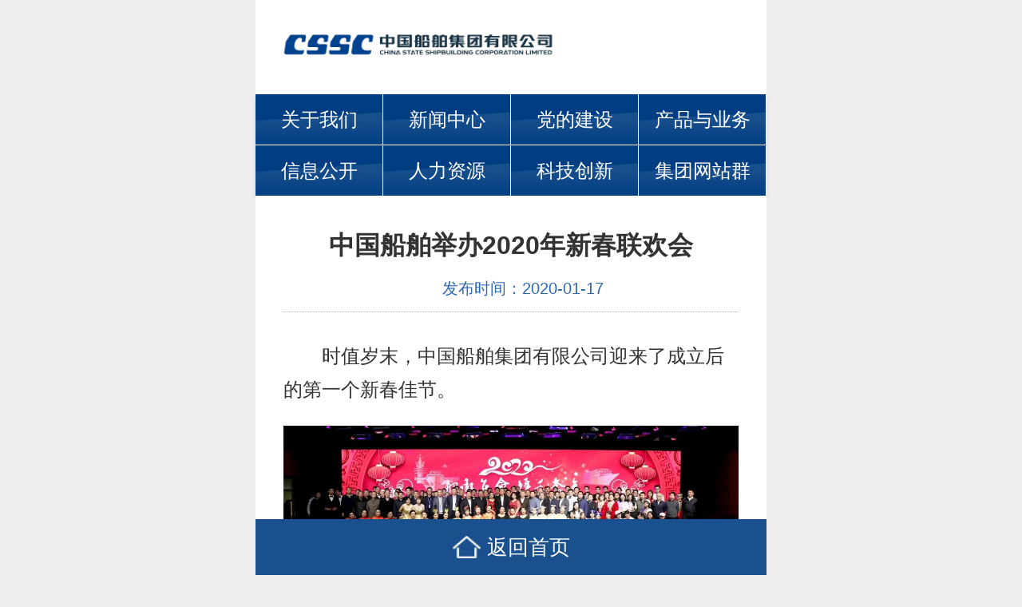

--- FILE ---
content_type: text/html
request_url: http://www.cssc.net.cn/n135/n172/n188/c16102/content.html
body_size: 2739
content:
<!DOCTYPE html>
<html>
<head lang="en">
    <meta charset="UTF-8">
    <meta name="viewport" content="width=device-width, user-scalable=no, initial-scale=1.0, maximum-scale=1.0, minimum-scale=1.0">
    <link href="../../../../template/22/1484.css" type="text/css" rel="stylesheet">
    
    <script type="text/javascript">
        (function (doc, win) {
            var docEl = doc.documentElement,
                    resizeEvt = 'orientationchange' in window ? 'orientationchange' : 'resize',
                    recalc = function () {
                        var clientWidth = docEl.clientWidth;
                        if (!clientWidth) return;
                        if(clientWidth>=640){
                            docEl.style.fontSize = '100px';
                        }else{
                            docEl.style.fontSize = 100 * (clientWidth / 640) + 'px';
                        }
                    };
            if (!doc.addEventListener) return;
            win.addEventListener(resizeEvt, recalc, false);
            doc.addEventListener('DOMContentLoaded', recalc, false);
        })(document, window);
    </script>
</head>
<body>


<!--start component HTML组件(1126head)-->
<script type="text/javascript" src="../../../../template/23/1522.js"></script>
<style>
.wzbox .wz-text p img{width:100%;}
</style>
<header class="top-bar">
    <a href="../../../../n135/index.html" class="fl logo">
      
 <img src="../../../../dbsource/68/745.png">

    </a>
    </header>
<!--end component HTML组件(1126head)-->



<!--start component 导航条(1126nav)-->
<nav style="height:1.28rem;">
    <ul class="clearfix">
<li> 
<a href="../../../../n135/n136/index.html">
    <span>关于我们</span>
   </a>
</li>
<li> 
<a href="../../../../n135/n171/index.html">
    <span>新闻中心</span>
   </a>
</li>
<li> 
<a href="../../../../n135/n172/index.html">
    <span>党的建设</span>
   </a>
</li>
<li> 
<a href="../../../../n135/n173/index.html">
    <span>产品与业务</span>
   </a>
</li>
<li> 
<a href="../../../../n135/n145/index.html">
    <span>信息公开</span>
   </a>
</li>
<li> 
<a href="../../../../n135/n174/index.html">
    <span>人力资源</span>
   </a>
</li>
<li> 
<a href="../../../../n135/n175/index.html">
    <span>科技创新</span>
   </a>
</li>
<li> 
<a href="../../../../n135/n176/index.html">
    <span>集团网站群</span>
   </a>
</li>

    </ul>
</nav>
<!--end component 导航条(1126nav)-->




<!--start component 文档组件(new)-->
<script type="text/javascript">
$(document).ready(function() {
  $(".wzbox .wz-text").css({"font-size":"0.14rem"});
  $(".wzbox .wz-text p img").css({"width":"100%","height":"auto","margin-bottom":"0"});
});
 </script>

<style>
.wzbox{z-index:0;}
.wzbox .wz-text{font-size:0.14rem;}
.wzbox .wz-text p img{width:auto;height:auto;width:100%;}
</style>
<div class="contain">
    <div class="wzbox">

        <h2>   中国船舶举办2020年新春联欢会   </h2>

        <div class="info">
            <span class="from">   </span>
            <span class="sendTime">发布时间：2020-01-17</span>
        </div>

        <div class="wz-text">
                  <p>    时值岁末，中国船舶集团有限公司迎来了成立后的第一个新春佳节。</p> 
<p style="TEXT-ALIGN: center"><img style="WIDTH: 600px; HEIGHT: 168px" border="0" alt="新春联欢会" src="../../../../n135/n172/n188/c16102/part/14916.jpg"></p> 
<p>    1月16日下午，中国船舶集团所属中国船舶工业系统工程研究院二层报告厅内灯光璀璨、人头攒动，一派欢天喜地、福迎新年的喜庆景象。中国船舶集团有限公司总部及在京单位2020年新春联欢会在这里举行。中国船舶集团党组副书记吴永杰与总部及在京单位职工欢聚一堂，喜迎新春佳节。 <br>     此次联欢会以“船承使命·携手奋进”为主题，总部和在京职工紧密结合新成立的中国船舶集团的目标与使命，自编、自导、自演了包括歌舞、戏曲、舞台剧等丰富多彩的文艺节目，展现了广大职工良好的精神面貌和奋斗姿态，表达了对集团公司和中国船舶工业的祝福和期待，为新的一年共创高质量发展新业绩、决胜“十三五”目标凝聚正能量。 <br>     联欢会包含“回首”“奋进”“展望”三个篇章，高潮迭起，精彩不断。 一个个精彩编排的节目，为观众呈现一幕幕视觉盛宴，台上台下连成一片欢乐的海洋。</p>          </div>

    </div>
</div>
<!--end component 文档组件(new)-->





<!--start component HTML组件(1126footer)-->

<a href="../../../../n135/index.html" style="width:100%;max-width:6.4rem;height: 0.7rem;position: fixed;bottom: 0;background: #1a508e;line-height: 0.7rem;font-size: 0.26rem;color:#fff;text-align:center;z-index:999;"><span style="padding-left: 0.44rem;background:url(../../../../dbsource/34/196.jpg) no-repeat left center;background-size:contain;">返回首页</span></a>

<footer style="padding-bottom:0.75rem;height:auto;">
    <p>中国船舶集团有限公司 版权所有</p>
    <p>中国船舶信息中心 技术支持</p>
</footer>

<style>
/*修改更多按钮*/
.more{font-size: 0.24rem;padding-right: 0.18rem;height:0.4rem;line-height: 0.4rem; color: #003d82;}
/*修改手机版视频*/
video{width:100%;height:auto;}
/*修改手机版文章段落默认首行不缩进*/
.wzbox .wz-text p{text-indent:0em;}
/*修改手机版栏目边框错位等问题*/
.newsitem .tab-title{box-sizing: content-box;border:1px solid #003d82;overflow: hidden;}
.newsitem .tab-title a{box-sizing: border-box;border-right:1px solid #003d82;line-height: 0.54rem;height: 0.54rem;width:33.33%;}
.jmrh .tab-title a{width:50%;}
</style>
<!--end component HTML组件(1126footer)-->

</body>
</html>

--- FILE ---
content_type: text/css
request_url: http://www.cssc.net.cn/template/22/1484.css
body_size: 8162
content:
html, body, div, h1, h2, h3, h4, h5, h6, p, img, dl, dt, dd, ol, ul, li, form, input,textarea,blockquote, table, tr, th, td,nav { margin: 0;  padding: 0;  border: 0;}
table{border-collapse:collapse; border-spacing:0;}
img { border: 0; vertical-align: top; }
address,caption,cite,code,dfn,em,strong,th,var{ font-style:normal; font-weight:normal;}
ol,ul,dl {list-style:none;}
input,textarea,select{border: 0; outline: 0; -webkit-appearance: none; resize: none;}
h1,h2,h3,h4,h5,h6{font-size:100%;}
.clearfix:after{content: ""; display: block; clear: both;}
a{text-decoration: none; color: #333; cursor: pointer;}
.fl{ float:left;}
.fr{ float:right;}
.hide { display: none;}
/*ȥ��input type=number��Ĭ�ϼӼ�С��ͷ*/
input::-webkit-outer-spin-button,
input::-webkit-inner-spin-button {
    -webkit-appearance: none;
}
input[type="number"]{
    -moz-appearance: textfield;
}
input::-webkit-input-placeholder {
    color: #999;
}
.placeholder{
    color: #999;
}
body{
    font-family: 'Helvetica Neue',Tahoma,Arial,Roboto,PingFangSC-Regular,'Hiragino Sans GB','Microsoft Yahei',sans-serif;
    background-color: #eee;
    color: #333;
    width: 100%;
    max-width: 640px;
    margin: 0 auto;
}
.mar30{
    margin-top: 0.3rem;
}
/*��ҳ*/
header{
    width: 6.4rem;
    height: 1.18rem;
    background-color: #fff;
    overflow: hidden;
}
header a.logo{
    margin: 0.31rem 0 0 0.2rem;
}
header a.logo,header a.logo img{
    width: 3.69rem;
    height: 0.49rem;
}
header a.search{
    margin-top: 0.38rem;
}
header a.email,header a.email img{
    width: 0.33rem;
    height: 0.33rem;
}
header a.all{
    margin: 0.38rem 0.2rem 0 0.23rem;
}
header a.all,header a.all img{
    width: 0.37rem;
    height: 0.28rem;
}
nav{
    width: 6.4rem;
    background-color: #fff;
    height: 1.33rem;
    box-shadow: 0 0.03rem 0.06rem #ddd;
}
nav ul li{
    float: left;
    width: 25%;
    height: 0.64rem;
    line-height: 0.64rem;
    font-size: 0.24rem;
    text-align: center;
    box-sizing: border-box;
    background: url("1490.jpg") no-repeat;
    border-bottom: 0.01rem solid #fff;
}
nav ul li a{
     color: #fff;
}
.contain{
    width: 6.4rem;
}
.topNew{
    padding: 0.3rem 0;
    background: linear-gradient(to right,#eee,#fff);
    position: relative;
    z-index: -9;
}
.topNew h2,.wzbox h2{
    text-align: center;
    width: 5.1rem;
    font-size: 0.32rem;
    margin: 0 auto;
    line-height: 0.42rem;
    font-weight: 600;
}
.topNew p.newsp{
    font-size: 0.24rem;
    text-align: center;
    color: #818181;
    line-height: 0.3rem;
}
.topNew p.newsp a{
    color: #818181;
    margin: 0 0.24rem;
}
.slider_box{
    width: 6.4rem;
    position: relative;
}
.slider_box ul.silder_con li a img{
    width: 6.4rem;
    height: 3.89rem;
}
.slider_box ul.silder_con li .silder_intro{
    text-align: center;
    font-size: 0.24rem;
    color: #003d82;
    margin-top: 0.1rem;
}
.slider_box ul.silder_nav{
    position: absolute;
    height: 0.29rem;
    bottom: 0.91rem;
    right: 0;
    overflow: hidden;
}
.slider_box ul.silder_nav li{
    float: left;
    width: 0.29rem;
    height: 0.29rem;
    line-height: 0.29rem;
    text-align: center;
    font-size: 0.18rem;
    margin-right: 0.02rem;
    background-color: #11417e;
    color: #fff;
}
.slider_box ul.silder_nav li.on{
    background-color: #fff;
    color: #11417e;
}
.newsitem{
    margin: 0 0.2rem;

}
.newsitem .tab-title{
    font-size: 0.26rem;
    height: 0.54rem;
    line-height: 0.54rem;
    margin-top: 0.5rem;
    border: 0.02rem solid #003d82;
    border-radius: 0.1rem 0.1rem 0 0;
    background-color: #fff;
}
.newsitem .tab-title a{
    width: 33.3%;
    display: block;
    color: #003d82;
    float: left;
    text-align: center;
    box-sizing: border-box;
    border-right: 0.02rem solid #003d82;
}
.newsitem .tab-title a:last-child{
    border-right: none;
}
.newsitem .tab-title a.on{
    background-color: #003d82;
    color: #fff;
    position: relative;
}
.newsitem .tabList{
    padding: 0.1rem 0.2rem;
    background-color: #fff;
}
.newsitem .tabList ul li{
    border-bottom: 1px dotted #bababa;
    font-size: 0.28rem;
    position: relative;
    padding: 0.2rem 0 0.2rem 0.12rem;
    overflow: hidden;

}
.newsitem .tabList ul li:before{
    content: " ";
    position: absolute;
    top: 32%;
    left: 0;
    display: block;
    width: 0.04rem;
    height: 0.04rem;
    background-color: #333;
    border-radius: 50%;
}
.newsitem .tabList ul li a{
    width: 4.2rem;
    line-height: 0.48rem;
    overflow: hidden;
    float: left;
    text-overflow: ellipsis;
    display: -webkit-box;
    -webkit-line-clamp: 2;
    -webkit-box-orient: vertical;
}
.newsitem .tabList ul li span.time{
    float: right;
    font-size: 0.22rem;
    color: #c1c1c1;
    margin-top: 0.6rem;
}
.more{
    display: block;
    width: 0.78rem;
    text-align: center;
    height: 0.39rem;
    border: 0.01rem solid #003d82;
    border-radius: 0.1rem;
    margin: 0.3rem auto;
    padding-left: 0.18rem;
    overflow: hidden;
}
.more i{
    float: left;
    width: 0.09rem;
    height: 0.09rem;
    border: 0.01rem solid #003d82;
    border-radius: 50%;
    margin: 0.15rem 0.02rem;

}
.newsitem .ywly{
    padding: 0.1rem;
    background-color: #fff;
}
.newsitem .ywly img{
     float: left;
     width: 2.84rem;
     height: 2.16rem;
     margin: 0.03rem;
 }
.newsitem .imggroup{
    padding: 0.12rem 0.13rem 0.09rem;
    background-color: #fff;
}
.newsitem .imggroup a{

}
.newsitem .imggroup a img{
    width: 5.74rem;
    height: 1.3rem;
    margin-bottom: 0.05rem;
}
.link{
    background-color: #325f92;
    height: 0.63rem;
    line-height: 0.63rem;
    text-align: center;
    font-size: 0.24rem;
    color: #fff;
    margin-top: 0.8rem;
}
.link a{
    color: #fff;
    margin: 0 0.18rem;
}
footer{
    background-color: #003d82;
    color: #cae1ff;
    text-align: center;
    font-size: 0.2rem;
    height: 1.24rem;
    padding-top: 0.36rem;
}
/*�б�ҳ*/
.listbox{
    margin-top: 0.3rem;
}
.listbox .tab-title{
    background-color: #003d82;
    padding-left: 0.2rem;
    color: #fff;
}
.wzbox{
    padding: 0.4rem 0.35rem;
    background-color: #fff;
    position: relative;
    z-index: -9;
}
.wzbox .info{
    border-bottom: 1px dotted #b6b6b6;
    color: #2e68b1;
    font-size: 0.2rem;
    text-align: center;
    padding-bottom: 0.15rem;
    margin-top: 0.2rem;
}
.wzbox .info span{
    margin: 0 0.15rem;
}
.wzbox .wz-text{
    padding: 0.34rem 0 0 0;
}
.wzbox .wz-text img{
    width: 5.52rem;
    height: 3.44rem;
    margin: 0 auto 0.5rem auto;
    display: block;
}
.wzbox .wz-text p{
    font-size: 0.24rem;
    line-height: 0.42rem;
    text-indent: 2em;
    margin-bottom: 1em;
}
.ywly .tab-title a{
    width: 100%;
}
.jmrh .tab-title a{
    width: 50%;
}
/*20181221*/
.newsitem .ywly dl.lrdl{
    overflow: hidden;
    padding: 0 0.05rem 0.2rem 0.05rem;
}
.newsitem .ywly dl.lrdl dt{
    float: left;
    width: 1.7rem;
    height: 2rem;
}
.newsitem .ywly dl.lrdl dt img {
    width: 1.7rem;
    height: 2rem;
}
.newsitem .ywly dl.lrdl dd{
    float: right;
    width: 3.8rem;
}
.newsitem .ywly dl.lrdl dd.title{
    font-size: 0.28rem;
    margin: 0.2rem 0;
}
.newsitem .ywly dl.lrdl dd.n_text{
    font-size: 0.24rem;
    color: #666;
}
.newsitem .ywly dl.tbdl{
    float: left;
    width: 2.7rem;
    margin: 0.1rem 0.2rem 0 0.1rem;
    text-align: center;
}
.newsitem .ywly dl.tbdl:nth-child(2n){
    margin-right: 0;
    margin-left: 0;
}

.newsitem .ywly dl.tbdl dt,.newsitem .ywly dl.tbdl dt img{
    width: 2.7rem;
    height: 1.7rem;
}
.newsitem .ywly dl.tbdl dt img{
    margin: 0;
}
.newsitem .ywly dl.tbdl dd{
    font-size: 0.24rem;
    width: 2.7rem;
    overflow: hidden;
    white-space: nowrap;
    text-overflow: ellipsis;
    margin: 0.1rem 0;
}

--- FILE ---
content_type: application/javascript
request_url: http://www.cssc.net.cn/template/23/1522.js
body_size: 167569
content:
/*!
 * jQuery JavaScript Library v1.11.0
 * http://jquery.com/
 *
 * Includes Sizzle.js
 * http://sizzlejs.com/
 *
 * Copyright 2005, 2014 jQuery Foundation, Inc. and other contributors
 * Released under the MIT license
 * http://jquery.org/license
 *
 * Date: 2014-01-23T21:02Z
 */
!function(e, t) {
    "object" == typeof module && "object" == typeof module.exports ? module.exports = e.document ? t(e, !0) : function(e) {
        if (!e.document)
            throw new Error("jQuery requires a window with a document");
        return t(e)
    } : t(e)
}("undefined" != typeof window ? window : this, function(e, t) {
    function n(e) {
        var t = e.length,
            n = ot.type(e);
        return "function" === n || ot.isWindow(e) ? !1 : 1 === e.nodeType && t ? !0 : "array" === n || 0 === t || "number" == typeof t && t > 0 && t - 1 in e
    }
    function r(e, t, n) {
        if (ot.isFunction(t))
            return ot.grep(e, function(e, r) {
                return !!t.call(e, r, e) !== n
            });
        if (t.nodeType)
            return ot.grep(e, function(e) {
                return e === t !== n
            });
        if ("string" == typeof t) {
            if (pt.test(t))
                return ot.filter(t, e, n);
            t = ot.filter(t, e)
        }
        return ot.grep(e, function(e) {
            return ot.inArray(e, t) >= 0 !== n
        })
    }
    function i(e, t) {
        do e = e[t];
        while (e && 1 !== e.nodeType);
        return e
    }
    function o(e) {
        var t = wt[e] = {};
        return ot.each(e.match(xt) || [], function(e, n) {
            t[n] = !0
        }), t
    }
    function a() {
        mt.addEventListener ? (mt.removeEventListener("DOMContentLoaded", s, !1), e.removeEventListener("load", s, !1)) : (mt.detachEvent("onreadystatechange", s), e.detachEvent("onload", s))
    }
    function s() {
        (mt.addEventListener || "load" === event.type || "complete" === mt.readyState) && (a(), ot.ready())
    }
    function l(e, t, n) {
        if (void 0 === n && 1 === e.nodeType) {
            var r = "data-" + t.replace(kt, "-$1").toLowerCase();
            if (n = e.getAttribute(r), "string" == typeof n) {
                try {
                    n = "true" === n ? !0 : "false" === n ? !1 : "null" === n ? null : +n + "" === n ? +n : Et.test(n) ? ot.parseJSON(n) : n
                } catch (i) {}
                ot.data(e, t, n)
            } else
                n = void 0
        }
        return n
    }
    function u(e) {
        var t;
        for (t in e)
            if (("data" !== t || !ot.isEmptyObject(e[t])) && "toJSON" !== t)
                return !1;
        return !0
    }
    function c(e, t, n, r) {
        if (ot.acceptData(e)) {
            var i,
                o,
                a = ot.expando,
                s = e.nodeType,
                l = s ? ot.cache : e,
                u = s ? e[a] : e[a] && a;
            if (u && l[u] && (r || l[u].data) || void 0 !== n || "string" != typeof t)
                return u || (u = s ? e[a] = J.pop() || ot.guid++ : a), l[u] || (l[u] = s ? {} : {
                    toJSON: ot.noop
                }), ("object" == typeof t || "function" == typeof t) && (r ? l[u] = ot.extend(l[u], t) : l[u].data = ot.extend(l[u].data, t)), o = l[u], r || (o.data || (o.data = {}), o = o.data), void 0 !== n && (o[ot.camelCase(t)] = n), "string" == typeof t ? (i = o[t], null == i && (i = o[ot.camelCase(t)])) : i = o, i
        }
    }
    function d(e, t, n) {
        if (ot.acceptData(e)) {
            var r,
                i,
                o = e.nodeType,
                a = o ? ot.cache : e,
                s = o ? e[ot.expando] : ot.expando;
            if (a[s]) {
                if (t && (r = n ? a[s] : a[s].data)) {
                    ot.isArray(t) ? t = t.concat(ot.map(t, ot.camelCase)) : t in r ? t = [t] : (t = ot.camelCase(t), t = t in r ? [t] : t.split(" ")), i = t.length;
                    for (; i--;)
                        delete r[t[i]];
                    if (n ? !u(r) : !ot.isEmptyObject(r))
                        return
                }
                (n || (delete a[s].data, u(a[s]))) && (o ? ot.cleanData([e], !0) : rt.deleteExpando || a != a.window ? delete a[s] : a[s] = null)
            }
        }
    }
    function f() {
        return !0
    }
    function p() {
        return !1
    }
    function h() {
        try {
            return mt.activeElement
        } catch (e) {}
    }
    function m(e) {
        var t = Ot.split("|"),
            n = e.createDocumentFragment();
        if (n.createElement)
            for (; t.length;)
                n.createElement(t.pop());
        return n
    }
    function g(e, t) {
        var n,
            r,
            i = 0,
            o = typeof e.getElementsByTagName !== Nt ? e.getElementsByTagName(t || "*") : typeof e.querySelectorAll !== Nt ? e.querySelectorAll(t || "*") : void 0;
        if (!o)
            for (o = [], n = e.childNodes || e; null != (r = n[i]); i++)
                !t || ot.nodeName(r, t) ? o.push(r) : ot.merge(o, g(r, t));
        return void 0 === t || t && ot.nodeName(e, t) ? ot.merge([e], o) : o
    }
    function v(e) {
        Lt.test(e.type) && (e.defaultChecked = e.checked)
    }
    function y(e, t) {
        return ot.nodeName(e, "table") && ot.nodeName(11 !== t.nodeType ? t : t.firstChild, "tr") ? e.getElementsByTagName("tbody")[0] || e.appendChild(e.ownerDocument.createElement("tbody")) : e
    }
    function b(e) {
        return e.type = (null !== ot.find.attr(e, "type")) + "/" + e.type, e
    }
    function x(e) {
        var t = Jt.exec(e.type);
        return t ? e.type = t[1] : e.removeAttribute("type"), e
    }
    function w(e, t) {
        for (var n, r = 0; null != (n = e[r]); r++)
            ot._data(n, "globalEval", !t || ot._data(t[r], "globalEval"))
    }
    function T(e, t) {
        if (1 === t.nodeType && ot.hasData(e)) {
            var n,
                r,
                i,
                o = ot._data(e),
                a = ot._data(t, o),
                s = o.events;
            if (s) {
                delete a.handle, a.events = {};
                for (n in s)
                    for (r = 0, i = s[n].length; i > r; r++)
                        ot.event.add(t, n, s[n][r])
            }
            a.data && (a.data = ot.extend({}, a.data))
        }
    }
    function C(e, t) {
        var n,
            r,
            i;
        if (1 === t.nodeType) {
            if (n = t.nodeName.toLowerCase(), !rt.noCloneEvent && t[ot.expando]) {
                i = ot._data(t);
                for (r in i.events)
                    ot.removeEvent(t, r, i.handle);
                t.removeAttribute(ot.expando)
            }
            "script" === n && t.text !== e.text ? (b(t).text = e.text, x(t)) : "object" === n ? (t.parentNode && (t.outerHTML = e.outerHTML), rt.html5Clone && e.innerHTML && !ot.trim(t.innerHTML) && (t.innerHTML = e.innerHTML)) : "input" === n && Lt.test(e.type) ? (t.defaultChecked = t.checked = e.checked, t.value !== e.value && (t.value = e.value)) : "option" === n ? t.defaultSelected = t.selected = e.defaultSelected : ("input" === n || "textarea" === n) && (t.defaultValue = e.defaultValue)
        }
    }
    function N(t, n) {
        var r = ot(n.createElement(t)).appendTo(n.body),
            i = e.getDefaultComputedStyle ? e.getDefaultComputedStyle(r[0]).display : ot.css(r[0], "display");
        return r.detach(), i
    }
    function E(e) {
        var t = mt,
            n = en[e];
        return n || (n = N(e, t), "none" !== n && n || (Zt = (Zt || ot("<iframe frameborder='0' width='0' height='0'/>")).appendTo(t.documentElement), t = (Zt[0].contentWindow || Zt[0].contentDocument).document, t.write(), t.close(), n = N(e, t), Zt.detach()), en[e] = n), n
    }
    function k(e, t) {
        return {
            get: function() {
                var n = e();
                if (null != n)
                    return n ? void delete this.get : (this.get = t).apply(this, arguments)
            }
        }
    }
    function S(e, t) {
        if (t in e)
            return t;
        for (var n = t.charAt(0).toUpperCase() + t.slice(1), r = t, i = hn.length; i--;)
            if (t = hn[i] + n, t in e)
                return t;
        return r
    }
    function A(e, t) {
        for (var n, r, i, o = [], a = 0, s = e.length; s > a; a++)
            r = e[a], r.style && (o[a] = ot._data(r, "olddisplay"), n = r.style.display, t ? (o[a] || "none" !== n || (r.style.display = ""), "" === r.style.display && Dt(r) && (o[a] = ot._data(r, "olddisplay", E(r.nodeName)))) : o[a] || (i = Dt(r), (n && "none" !== n || !i) && ot._data(r, "olddisplay", i ? n : ot.css(r, "display"))));
        for (a = 0; s > a; a++)
            r = e[a], r.style && (t && "none" !== r.style.display && "" !== r.style.display || (r.style.display = t ? o[a] || "" : "none"));
        return e
    }
    function D(e, t, n) {
        var r = cn.exec(t);
        return r ? Math.max(0, r[1] - (n || 0)) + (r[2] || "px") : t
    }
    function j(e, t, n, r, i) {
        for (var o = n === (r ? "border" : "content") ? 4 : "width" === t ? 1 : 0, a = 0; 4 > o; o += 2)
            "margin" === n && (a += ot.css(e, n + At[o], !0, i)), r ? ("content" === n && (a -= ot.css(e, "padding" + At[o], !0, i)), "margin" !== n && (a -= ot.css(e, "border" + At[o] + "Width", !0, i))) : (a += ot.css(e, "padding" + At[o], !0, i), "padding" !== n && (a += ot.css(e, "border" + At[o] + "Width", !0, i)));
        return a
    }
    function L(e, t, n) {
        var r = !0,
            i = "width" === t ? e.offsetWidth : e.offsetHeight,
            o = tn(e),
            a = rt.boxSizing() && "border-box" === ot.css(e, "boxSizing", !1, o);
        if (0 >= i || null == i) {
            if (i = nn(e, t, o), (0 > i || null == i) && (i = e.style[t]), on.test(i))
                return i;
            r = a && (rt.boxSizingReliable() || i === e.style[t]), i = parseFloat(i) || 0
        }
        return i + j(e, t, n || (a ? "border" : "content"), r, o) + "px"
    }
    function H(e, t, n, r, i) {
        return new H.prototype.init(e, t, n, r, i)
    }
    function q() {
        return setTimeout(function() {
            mn = void 0
        }), mn = ot.now()
    }
    function _(e, t) {
        var n,
            r = {
                height: e
            },
            i = 0;
        for (t = t ? 1 : 0; 4 > i; i += 2 - t)
            n = At[i], r["margin" + n] = r["padding" + n] = e;
        return t && (r.opacity = r.width = e), r
    }
    function M(e, t, n) {
        for (var r, i = (wn[t] || []).concat(wn["*"]), o = 0, a = i.length; a > o; o++)
            if (r = i[o].call(n, t, e))
                return r
    }
    function F(e, t, n) {
        var r,
            i,
            o,
            a,
            s,
            l,
            u,
            c,
            d = this,
            f = {},
            p = e.style,
            h = e.nodeType && Dt(e),
            m = ot._data(e, "fxshow");
        n.queue || (s = ot._queueHooks(e, "fx"), null == s.unqueued && (s.unqueued = 0, l = s.empty.fire, s.empty.fire = function() {
            s.unqueued || l()
        }), s.unqueued++, d.always(function() {
            d.always(function() {
                s.unqueued--, ot.queue(e, "fx").length || s.empty.fire()
            })
        })), 1 === e.nodeType && ("height" in t || "width" in t) && (n.overflow = [p.overflow, p.overflowX, p.overflowY], u = ot.css(e, "display"), c = E(e.nodeName), "none" === u && (u = c), "inline" === u && "none" === ot.css(e, "float") && (rt.inlineBlockNeedsLayout && "inline" !== c ? p.zoom = 1 : p.display = "inline-block")), n.overflow && (p.overflow = "hidden", rt.shrinkWrapBlocks() || d.always(function() {
            p.overflow = n.overflow[0], p.overflowX = n.overflow[1], p.overflowY = n.overflow[2]
        }));
        for (r in t)
            if (i = t[r], vn.exec(i)) {
                if (delete t[r], o = o || "toggle" === i, i === (h ? "hide" : "show")) {
                    if ("show" !== i || !m || void 0 === m[r])
                        continue;
                    h = !0
                }
                f[r] = m && m[r] || ot.style(e, r)
            }
        if (!ot.isEmptyObject(f)) {
            m ? "hidden" in m && (h = m.hidden) : m = ot._data(e, "fxshow", {}), o && (m.hidden = !h), h ? ot(e).show() : d.done(function() {
                ot(e).hide()
            }), d.done(function() {
                var t;
                ot._removeData(e, "fxshow");
                for (t in f)
                    ot.style(e, t, f[t])
            });
            for (r in f)
                a = M(h ? m[r] : 0, r, d), r in m || (m[r] = a.start, h && (a.end = a.start, a.start = "width" === r || "height" === r ? 1 : 0))
        }
    }
    function O(e, t) {
        var n,
            r,
            i,
            o,
            a;
        for (n in e)
            if (r = ot.camelCase(n), i = t[r], o = e[n], ot.isArray(o) && (i = o[1], o = e[n] = o[0]), n !== r && (e[r] = o, delete e[n]), a = ot.cssHooks[r], a && "expand" in a) {
                o = a.expand(o), delete e[r];
                for (n in o)
                    n in e || (e[n] = o[n], t[n] = i)
            } else
                t[r] = i
    }
    function B(e, t, n) {
        var r,
            i,
            o = 0,
            a = xn.length,
            s = ot.Deferred().always(function() {
                delete l.elem
            }),
            l = function() {
                if (i)
                    return !1;
                for (var t = mn || q(), n = Math.max(0, u.startTime + u.duration - t), r = n / u.duration || 0, o = 1 - r, a = 0, l = u.tweens.length; l > a; a++)
                    u.tweens[a].run(o);
                return s.notifyWith(e, [u, o, n]), 1 > o && l ? n : (s.resolveWith(e, [u]), !1)
            },
            u = s.promise({
                elem: e,
                props: ot.extend({}, t),
                opts: ot.extend(!0, {
                    specialEasing: {}
                }, n),
                originalProperties: t,
                originalOptions: n,
                startTime: mn || q(),
                duration: n.duration,
                tweens: [],
                createTween: function(t, n) {
                    var r = ot.Tween(e, u.opts, t, n, u.opts.specialEasing[t] || u.opts.easing);
                    return u.tweens.push(r), r
                },
                stop: function(t) {
                    var n = 0,
                        r = t ? u.tweens.length : 0;
                    if (i)
                        return this;
                    for (i = !0; r > n; n++)
                        u.tweens[n].run(1);
                    return t ? s.resolveWith(e, [u, t]) : s.rejectWith(e, [u, t]), this
                }
            }),
            c = u.props;
        for (O(c, u.opts.specialEasing); a > o; o++)
            if (r = xn[o].call(u, e, c, u.opts))
                return r;
        return ot.map(c, M, u), ot.isFunction(u.opts.start) && u.opts.start.call(e, u), ot.fx.timer(ot.extend(l, {
            elem: e,
            anim: u,
            queue: u.opts.queue
        })), u.progress(u.opts.progress).done(u.opts.done, u.opts.complete).fail(u.opts.fail).always(u.opts.always)
    }
    function P(e) {
        return function(t, n) {
            "string" != typeof t && (n = t, t = "*");
            var r,
                i = 0,
                o = t.toLowerCase().match(xt) || [];
            if (ot.isFunction(n))
                for (; r = o[i++];)
                    "+" === r.charAt(0) ? (r = r.slice(1) || "*", (e[r] = e[r] || []).unshift(n)) : (e[r] = e[r] || []).push(n)
        }
    }
    function R(e, t, n, r) {
        function i(s) {
            var l;
            return o[s] = !0, ot.each(e[s] || [], function(e, s) {
                var u = s(t, n, r);
                return "string" != typeof u || a || o[u] ? a ? !(l = u) : void 0 : (t.dataTypes.unshift(u), i(u), !1)
            }), l
        }
        var o = {},
            a = e === Xn;
        return i(t.dataTypes[0]) || !o["*"] && i("*")
    }
    function W(e, t) {
        var n,
            r,
            i = ot.ajaxSettings.flatOptions || {};
        for (r in t)
            void 0 !== t[r] && ((i[r] ? e : n || (n = {}))[r] = t[r]);
        return n && ot.extend(!0, e, n), e
    }
    function $(e, t, n) {
        for (var r, i, o, a, s = e.contents, l = e.dataTypes; "*" === l[0];)
            l.shift(), void 0 === i && (i = e.mimeType || t.getResponseHeader("Content-Type"));
        if (i)
            for (a in s)
                if (s[a] && s[a].test(i)) {
                    l.unshift(a);
                    break
                }
        if (l[0] in n)
            o = l[0];
        else {
            for (a in n) {
                if (!l[0] || e.converters[a + " " + l[0]]) {
                    o = a;
                    break
                }
                r || (r = a)
            }
            o = o || r
        }
        return o ? (o !== l[0] && l.unshift(o), n[o]) : void 0
    }
    function z(e, t, n, r) {
        var i,
            o,
            a,
            s,
            l,
            u = {},
            c = e.dataTypes.slice();
        if (c[1])
            for (a in e.converters)
                u[a.toLowerCase()] = e.converters[a];
        for (o = c.shift(); o;)
            if (e.responseFields[o] && (n[e.responseFields[o]] = t), !l && r && e.dataFilter && (t = e.dataFilter(t, e.dataType)), l = o, o = c.shift())
                if ("*" === o)
                    o = l;
                else if ("*" !== l && l !== o) {
                    if (a = u[l + " " + o] || u["* " + o], !a)
                        for (i in u)
                            if (s = i.split(" "), s[1] === o && (a = u[l + " " + s[0]] || u["* " + s[0]])) {
                                a === !0 ? a = u[i] : u[i] !== !0 && (o = s[0], c.unshift(s[1]));
                                break
                            }
                    if (a !== !0)
                        if (a && e["throws"])
                            t = a(t);
                        else
                            try {
                                t = a(t)
                            } catch (d) {
                                return {
                                    state: "parsererror",
                                    error: a ? d : "No conversion from " + l + " to " + o
                                }
                            }
                }
        return {
            state: "success",
            data: t
        }
    }
    function I(e, t, n, r) {
        var i;
        if (ot.isArray(t))
            ot.each(t, function(t, i) {
                n || Yn.test(e) ? r(e, i) : I(e + "[" + ("object" == typeof i ? t : "") + "]", i, n, r)
            });
        else if (n || "object" !== ot.type(t))
            r(e, t);
        else
            for (i in t)
                I(e + "[" + i + "]", t[i], n, r)
    }
    function X() {
        try {
            return new e.XMLHttpRequest
        } catch (t) {}
    }
    function U() {
        try {
            return new e.ActiveXObject("Microsoft.XMLHTTP")
        } catch (t) {}
    }
    function V(e) {
        return ot.isWindow(e) ? e : 9 === e.nodeType ? e.defaultView || e.parentWindow : !1
    }
    var J = [],
        Y = J.slice,
        G = J.concat,
        Q = J.push,
        K = J.indexOf,
        Z = {},
        et = Z.toString,
        tt = Z.hasOwnProperty,
        nt = "".trim,
        rt = {},
        it = "1.11.0",
        ot = function(e, t) {
            return new ot.fn.init(e, t)
        },
        at = /^[\s\uFEFF\xA0]+|[\s\uFEFF\xA0]+$/g,
        st = /^-ms-/,
        lt = /-([\da-z])/gi,
        ut = function(e, t) {
            return t.toUpperCase()
        };
    ot.fn = ot.prototype = {
        jquery: it,
        constructor: ot,
        selector: "",
        length: 0,
        toArray: function() {
            return Y.call(this)
        },
        get: function(e) {
            return null != e ? 0 > e ? this[e + this.length] : this[e] : Y.call(this)
        },
        pushStack: function(e) {
            var t = ot.merge(this.constructor(), e);
            return t.prevObject = this, t.context = this.context, t
        },
        each: function(e, t) {
            return ot.each(this, e, t)
        },
        map: function(e) {
            return this.pushStack(ot.map(this, function(t, n) {
                return e.call(t, n, t)
            }))
        },
        slice: function() {
            return this.pushStack(Y.apply(this, arguments))
        },
        first: function() {
            return this.eq(0)
        },
        last: function() {
            return this.eq(-1)
        },
        eq: function(e) {
            var t = this.length,
                n = +e + (0 > e ? t : 0);
            return this.pushStack(n >= 0 && t > n ? [this[n]] : [])
        },
        end: function() {
            return this.prevObject || this.constructor(null)
        },
        push: Q,
        sort: J.sort,
        splice: J.splice
    }, ot.extend = ot.fn.extend = function() {
        var e,
            t,
            n,
            r,
            i,
            o,
            a = arguments[0] || {},
            s = 1,
            l = arguments.length,
            u = !1;
        for ("boolean" == typeof a && (u = a, a = arguments[s] || {}, s++), "object" == typeof a || ot.isFunction(a) || (a = {}), s === l && (a = this, s--); l > s; s++)
            if (null != (i = arguments[s]))
                for (r in i)
                    e = a[r], n = i[r], a !== n && (u && n && (ot.isPlainObject(n) || (t = ot.isArray(n))) ? (t ? (t = !1, o = e && ot.isArray(e) ? e : []) : o = e && ot.isPlainObject(e) ? e : {}, a[r] = ot.extend(u, o, n)) : void 0 !== n && (a[r] = n));
        return a
    }, ot.extend({
        expando: "jQuery" + (it + Math.random()).replace(/\D/g, ""),
        isReady: !0,
        error: function(e) {
            throw new Error(e)
        },
        noop: function() {},
        isFunction: function(e) {
            return "function" === ot.type(e)
        },
        isArray: Array.isArray || function(e) {
            return "array" === ot.type(e)
        },
        isWindow: function(e) {
            return null != e && e == e.window
        },
        isNumeric: function(e) {
            return e - parseFloat(e) >= 0
        },
        isEmptyObject: function(e) {
            var t;
            for (t in e)
                return !1;
            return !0
        },
        isPlainObject: function(e) {
            var t;
            if (!e || "object" !== ot.type(e) || e.nodeType || ot.isWindow(e))
                return !1;
            try {
                if (e.constructor && !tt.call(e, "constructor") && !tt.call(e.constructor.prototype, "isPrototypeOf"))
                    return !1
            } catch (n) {
                return !1
            }
            if (rt.ownLast)
                for (t in e)
                    return tt.call(e, t);
            for (t in e)
                ;
            return void 0 === t || tt.call(e, t)
        },
        type: function(e) {
            return null == e ? e + "" : "object" == typeof e || "function" == typeof e ? Z[et.call(e)] || "object" : typeof e
        },
        globalEval: function(t) {
            t && ot.trim(t) && (e.execScript || function(t) {
                e.eval.call(e, t)
            })(t)
        },
        camelCase: function(e) {
            return e.replace(st, "ms-").replace(lt, ut)
        },
        nodeName: function(e, t) {
            return e.nodeName && e.nodeName.toLowerCase() === t.toLowerCase()
        },
        each: function(e, t, r) {
            var i,
                o = 0,
                a = e.length,
                s = n(e);
            if (r) {
                if (s)
                    for (; a > o && (i = t.apply(e[o], r), i !== !1); o++)
                        ;
                else
                    for (o in e)
                        if (i = t.apply(e[o], r), i === !1)
                            break
            } else if (s)
                for (; a > o && (i = t.call(e[o], o, e[o]), i !== !1); o++)
                    ;
            else
                for (o in e)
                    if (i = t.call(e[o], o, e[o]), i === !1)
                        break;
            return e
        },
        trim: nt && !nt.call("\ufeff\xa0") ? function(e) {
            return null == e ? "" : nt.call(e)
        } : function(e) {
            return null == e ? "" : (e + "").replace(at, "")
        },
        makeArray: function(e, t) {
            var r = t || [];
            return null != e && (n(Object(e)) ? ot.merge(r, "string" == typeof e ? [e] : e) : Q.call(r, e)), r
        },
        inArray: function(e, t, n) {
            var r;
            if (t) {
                if (K)
                    return K.call(t, e, n);
                for (r = t.length, n = n ? 0 > n ? Math.max(0, r + n) : n : 0; r > n; n++)
                    if (n in t && t[n] === e)
                        return n
            }
            return -1
        },
        merge: function(e, t) {
            for (var n = +t.length, r = 0, i = e.length; n > r;)
                e[i++] = t[r++];
            if (n !== n)
                for (; void 0 !== t[r];)
                    e[i++] = t[r++];
            return e.length = i, e
        },
        grep: function(e, t, n) {
            for (var r, i = [], o = 0, a = e.length, s = !n; a > o; o++)
                r = !t(e[o], o), r !== s && i.push(e[o]);
            return i
        },
        map: function(e, t, r) {
            var i,
                o = 0,
                a = e.length,
                s = n(e),
                l = [];
            if (s)
                for (; a > o; o++)
                    i = t(e[o], o, r), null != i && l.push(i);
            else
                for (o in e)
                    i = t(e[o], o, r), null != i && l.push(i);
            return G.apply([], l)
        },
        guid: 1,
        proxy: function(e, t) {
            var n,
                r,
                i;
            return "string" == typeof t && (i = e[t], t = e, e = i), ot.isFunction(e) ? (n = Y.call(arguments, 2), r = function() {
                return e.apply(t || this, n.concat(Y.call(arguments)))
            }, r.guid = e.guid = e.guid || ot.guid++, r) : void 0
        },
        now: function() {
            return +new Date
        },
        support: rt
    }), ot.each("Boolean Number String Function Array Date RegExp Object Error".split(" "), function(e, t) {
        Z["[object " + t + "]"] = t.toLowerCase()
    });
    var ct = /*!
 * Sizzle CSS Selector Engine v1.10.16
 * http://sizzlejs.com/
 *
 * Copyright 2013 jQuery Foundation, Inc. and other contributors
 * Released under the MIT license
 * http://jquery.org/license
 *
 * Date: 2014-01-13
 */
    function(e) {
        function t(e, t, n, r) {
            var i,
                o,
                a,
                s,
                l,
                u,
                d,
                h,
                m,
                g;
            if ((t ? t.ownerDocument || t : R) !== H && L(t), t = t || H, n = n || [], !e || "string" != typeof e)
                return n;
            if (1 !== (s = t.nodeType) && 9 !== s)
                return [];
            if (_ && !r) {
                if (i = yt.exec(e))
                    if (a = i[1]) {
                        if (9 === s) {
                            if (o = t.getElementById(a), !o || !o.parentNode)
                                return n;
                            if (o.id === a)
                                return n.push(o), n
                        } else if (t.ownerDocument && (o = t.ownerDocument.getElementById(a)) && B(t, o) && o.id === a)
                            return n.push(o), n
                    } else {
                        if (i[2])
                            return Z.apply(n, t.getElementsByTagName(e)), n;
                        if ((a = i[3]) && C.getElementsByClassName && t.getElementsByClassName)
                            return Z.apply(n, t.getElementsByClassName(a)), n
                    }
                if (C.qsa && (!M || !M.test(e))) {
                    if (h = d = P, m = t, g = 9 === s && e, 1 === s && "object" !== t.nodeName.toLowerCase()) {
                        for (u = f(e), (d = t.getAttribute("id")) ? h = d.replace(xt, "\\$&") : t.setAttribute("id", h), h = "[id='" + h + "'] ", l = u.length; l--;)
                            u[l] = h + p(u[l]);
                        m = bt.test(e) && c(t.parentNode) || t, g = u.join(",")
                    }
                    if (g)
                        try {
                            return Z.apply(n, m.querySelectorAll(g)), n
                        } catch (v) {} finally {
                            d || t.removeAttribute("id")
                        }
                }
            }
            return w(e.replace(lt, "$1"), t, n, r)
        }
        function n() {
            function e(n, r) {
                return t.push(n + " ") > N.cacheLength && delete e[t.shift()], e[n + " "] = r
            }
            var t = [];
            return e
        }
        function r(e) {
            return e[P] = !0, e
        }
        function i(e) {
            var t = H.createElement("div");
            try {
                return !!e(t)
            } catch (n) {
                return !1
            } finally {
                t.parentNode && t.parentNode.removeChild(t), t = null
            }
        }
        function o(e, t) {
            for (var n = e.split("|"), r = e.length; r--;)
                N.attrHandle[n[r]] = t
        }
        function a(e, t) {
            var n = t && e,
                r = n && 1 === e.nodeType && 1 === t.nodeType && (~t.sourceIndex || J) - (~e.sourceIndex || J);
            if (r)
                return r;
            if (n)
                for (; n = n.nextSibling;)
                    if (n === t)
                        return -1;
            return e ? 1 : -1
        }
        function s(e) {
            return function(t) {
                var n = t.nodeName.toLowerCase();
                return "input" === n && t.type === e
            }
        }
        function l(e) {
            return function(t) {
                var n = t.nodeName.toLowerCase();
                return ("input" === n || "button" === n) && t.type === e
            }
        }
        function u(e) {
            return r(function(t) {
                return t = +t, r(function(n, r) {
                    for (var i, o = e([], n.length, t), a = o.length; a--;)
                        n[i = o[a]] && (n[i] = !(r[i] = n[i]))
                })
            })
        }
        function c(e) {
            return e && typeof e.getElementsByTagName !== V && e
        }
        function d() {}
        function f(e, n) {
            var r,
                i,
                o,
                a,
                s,
                l,
                u,
                c = I[e + " "];
            if (c)
                return n ? 0 : c.slice(0);
            for (s = e, l = [], u = N.preFilter; s;) {
                (!r || (i = ut.exec(s))) && (i && (s = s.slice(i[0].length) || s), l.push(o = [])), r = !1, (i = ct.exec(s)) && (r = i.shift(), o.push({
                    value: r,
                    type: i[0].replace(lt, " ")
                }), s = s.slice(r.length));
                for (a in N.filter)
                    !(i = ht[a].exec(s)) || u[a] && !(i = u[a](i)) || (r = i.shift(), o.push({
                        value: r,
                        type: a,
                        matches: i
                    }), s = s.slice(r.length));
                if (!r)
                    break
            }
            return n ? s.length : s ? t.error(e) : I(e, l).slice(0)
        }
        function p(e) {
            for (var t = 0, n = e.length, r = ""; n > t; t++)
                r += e[t].value;
            return r
        }
        function h(e, t, n) {
            var r = t.dir,
                i = n && "parentNode" === r,
                o = $++;
            return t.first ? function(t, n, o) {
                for (; t = t[r];)
                    if (1 === t.nodeType || i)
                        return e(t, n, o)
            } : function(t, n, a) {
                var s,
                    l,
                    u = [W, o];
                if (a) {
                    for (; t = t[r];)
                        if ((1 === t.nodeType || i) && e(t, n, a))
                            return !0
                } else
                    for (; t = t[r];)
                        if (1 === t.nodeType || i) {
                            if (l = t[P] || (t[P] = {}), (s = l[r]) && s[0] === W && s[1] === o)
                                return u[2] = s[2];
                            if (l[r] = u, u[2] = e(t, n, a))
                                return !0
                        }
            }
        }
        function m(e) {
            return e.length > 1 ? function(t, n, r) {
                for (var i = e.length; i--;)
                    if (!e[i](t, n, r))
                        return !1;
                return !0
            } : e[0]
        }
        function g(e, t, n, r, i) {
            for (var o, a = [], s = 0, l = e.length, u = null != t; l > s; s++)
                (o = e[s]) && (!n || n(o, r, i)) && (a.push(o), u && t.push(s));
            return a
        }
        function v(e, t, n, i, o, a) {
            return i && !i[P] && (i = v(i)), o && !o[P] && (o = v(o, a)), r(function(r, a, s, l) {
                var u,
                    c,
                    d,
                    f = [],
                    p = [],
                    h = a.length,
                    m = r || x(t || "*", s.nodeType ? [s] : s, []),
                    v = !e || !r && t ? m : g(m, f, e, s, l),
                    y = n ? o || (r ? e : h || i) ? [] : a : v;
                if (n && n(v, y, s, l), i)
                    for (u = g(y, p), i(u, [], s, l), c = u.length; c--;)
                        (d = u[c]) && (y[p[c]] = !(v[p[c]] = d));
                if (r) {
                    if (o || e) {
                        if (o) {
                            for (u = [], c = y.length; c--;)
                                (d = y[c]) && u.push(v[c] = d);
                            o(null, y = [], u, l)
                        }
                        for (c = y.length; c--;)
                            (d = y[c]) && (u = o ? tt.call(r, d) : f[c]) > -1 && (r[u] = !(a[u] = d))
                    }
                } else
                    y = g(y === a ? y.splice(h, y.length) : y), o ? o(null, a, y, l) : Z.apply(a, y)
            })
        }
        function y(e) {
            for (var t, n, r, i = e.length, o = N.relative[e[0].type], a = o || N.relative[" "], s = o ? 1 : 0, l = h(function(e) {
                    return e === t
                }, a, !0), u = h(function(e) {
                    return tt.call(t, e) > -1
                }, a, !0), c = [function(e, n, r) {
                    return !o && (r || n !== A) || ((t = n).nodeType ? l(e, n, r) : u(e, n, r))
                }]; i > s; s++)
                if (n = N.relative[e[s].type])
                    c = [h(m(c), n)];
                else {
                    if (n = N.filter[e[s].type].apply(null, e[s].matches), n[P]) {
                        for (r = ++s; i > r && !N.relative[e[r].type]; r++)
                            ;
                        return v(s > 1 && m(c), s > 1 && p(e.slice(0, s - 1).concat({
                            value: " " === e[s - 2].type ? "*" : ""
                        })).replace(lt, "$1"), n, r > s && y(e.slice(s, r)), i > r && y(e = e.slice(r)), i > r && p(e))
                    }
                    c.push(n)
                }
            return m(c)
        }
        function b(e, n) {
            var i = n.length > 0,
                o = e.length > 0,
                a = function(r, a, s, l, u) {
                    var c,
                        d,
                        f,
                        p = 0,
                        h = "0",
                        m = r && [],
                        v = [],
                        y = A,
                        b = r || o && N.find.TAG("*", u),
                        x = W += null == y ? 1 : Math.random() || .1,
                        w = b.length;
                    for (u && (A = a !== H && a); h !== w && null != (c = b[h]); h++) {
                        if (o && c) {
                            for (d = 0; f = e[d++];)
                                if (f(c, a, s)) {
                                    l.push(c);
                                    break
                                }
                            u && (W = x)
                        }
                        i && ((c = !f && c) && p--, r && m.push(c))
                    }
                    if (p += h, i && h !== p) {
                        for (d = 0; f = n[d++];)
                            f(m, v, a, s);
                        if (r) {
                            if (p > 0)
                                for (; h--;)
                                    m[h] || v[h] || (v[h] = Q.call(l));
                            v = g(v)
                        }
                        Z.apply(l, v), u && !r && v.length > 0 && p + n.length > 1 && t.uniqueSort(l)
                    }
                    return u && (W = x, A = y), m
                };
            return i ? r(a) : a
        }
        function x(e, n, r) {
            for (var i = 0, o = n.length; o > i; i++)
                t(e, n[i], r);
            return r
        }
        function w(e, t, n, r) {
            var i,
                o,
                a,
                s,
                l,
                u = f(e);
            if (!r && 1 === u.length) {
                if (o = u[0] = u[0].slice(0), o.length > 2 && "ID" === (a = o[0]).type && C.getById && 9 === t.nodeType && _ && N.relative[o[1].type]) {
                    if (t = (N.find.ID(a.matches[0].replace(wt, Tt), t) || [])[0], !t)
                        return n;
                    e = e.slice(o.shift().value.length)
                }
                for (i = ht.needsContext.test(e) ? 0 : o.length; i-- && (a = o[i], !N.relative[s = a.type]);)
                    if ((l = N.find[s]) && (r = l(a.matches[0].replace(wt, Tt), bt.test(o[0].type) && c(t.parentNode) || t))) {
                        if (o.splice(i, 1), e = r.length && p(o), !e)
                            return Z.apply(n, r), n;
                        break
                    }
            }
            return S(e, u)(r, t, !_, n, bt.test(e) && c(t.parentNode) || t), n
        }
        var T,
            C,
            N,
            E,
            k,
            S,
            A,
            D,
            j,
            L,
            H,
            q,
            _,
            M,
            F,
            O,
            B,
            P = "sizzle" + -new Date,
            R = e.document,
            W = 0,
            $ = 0,
            z = n(),
            I = n(),
            X = n(),
            U = function(e, t) {
                return e === t && (j = !0), 0
            },
            V = "undefined",
            J = 1 << 31,
            Y = {}.hasOwnProperty,
            G = [],
            Q = G.pop,
            K = G.push,
            Z = G.push,
            et = G.slice,
            tt = G.indexOf || function(e) {
                for (var t = 0, n = this.length; n > t; t++)
                    if (this[t] === e)
                        return t;
                return -1
            },
            nt = "checked|selected|async|autofocus|autoplay|controls|defer|disabled|hidden|ismap|loop|multiple|open|readonly|required|scoped",
            rt = "[\\x20\\t\\r\\n\\f]",
            it = "(?:\\\\.|[\\w-]|[^\\x00-\\xa0])+",
            ot = it.replace("w", "w#"),
            at = "\\[" + rt + "*(" + it + ")" + rt + "*(?:([*^$|!~]?=)" + rt + "*(?:(['\"])((?:\\\\.|[^\\\\])*?)\\3|(" + ot + ")|)|)" + rt + "*\\]",
            st = ":(" + it + ")(?:\\(((['\"])((?:\\\\.|[^\\\\])*?)\\3|((?:\\\\.|[^\\\\()[\\]]|" + at.replace(3, 8) + ")*)|.*)\\)|)",
            lt = new RegExp("^" + rt + "+|((?:^|[^\\\\])(?:\\\\.)*)" + rt + "+$", "g"),
            ut = new RegExp("^" + rt + "*," + rt + "*"),
            ct = new RegExp("^" + rt + "*([>+~]|" + rt + ")" + rt + "*"),
            dt = new RegExp("=" + rt + "*([^\\]'\"]*?)" + rt + "*\\]", "g"),
            ft = new RegExp(st),
            pt = new RegExp("^" + ot + "$"),
            ht = {
                ID: new RegExp("^#(" + it + ")"),
                CLASS: new RegExp("^\\.(" + it + ")"),
                TAG: new RegExp("^(" + it.replace("w", "w*") + ")"),
                ATTR: new RegExp("^" + at),
                PSEUDO: new RegExp("^" + st),
                CHILD: new RegExp("^:(only|first|last|nth|nth-last)-(child|of-type)(?:\\(" + rt + "*(even|odd|(([+-]|)(\\d*)n|)" + rt + "*(?:([+-]|)" + rt + "*(\\d+)|))" + rt + "*\\)|)", "i"),
                bool: new RegExp("^(?:" + nt + ")$", "i"),
                needsContext: new RegExp("^" + rt + "*[>+~]|:(even|odd|eq|gt|lt|nth|first|last)(?:\\(" + rt + "*((?:-\\d)?\\d*)" + rt + "*\\)|)(?=[^-]|$)", "i")
            },
            mt = /^(?:input|select|textarea|button)$/i,
            gt = /^h\d$/i,
            vt = /^[^{]+\{\s*\[native \w/,
            yt = /^(?:#([\w-]+)|(\w+)|\.([\w-]+))$/,
            bt = /[+~]/,
            xt = /'|\\/g,
            wt = new RegExp("\\\\([\\da-f]{1,6}" + rt + "?|(" + rt + ")|.)", "ig"),
            Tt = function(e, t, n) {
                var r = "0x" + t - 65536;
                return r !== r || n ? t : 0 > r ? String.fromCharCode(r + 65536) : String.fromCharCode(r >> 10 | 55296, 1023 & r | 56320)
            };
        try {
            Z.apply(G = et.call(R.childNodes), R.childNodes), G[R.childNodes.length].nodeType
        } catch (Ct) {
            Z = {
                apply: G.length ? function(e, t) {
                    K.apply(e, et.call(t))
                } : function(e, t) {
                    for (var n = e.length, r = 0; e[n++] = t[r++];)
                        ;
                    e.length = n - 1
                }
            }
        }
        C = t.support = {}, k = t.isXML = function(e) {
            var t = e && (e.ownerDocument || e).documentElement;
            return t ? "HTML" !== t.nodeName : !1
        }, L = t.setDocument = function(e) {
            var t,
                n = e ? e.ownerDocument || e : R,
                r = n.defaultView;
            return n !== H && 9 === n.nodeType && n.documentElement ? (H = n, q = n.documentElement, _ = !k(n), r && r !== r.top && (r.addEventListener ? r.addEventListener("unload", function() {
                L()
            }, !1) : r.attachEvent && r.attachEvent("onunload", function() {
                L()
            })), C.attributes = i(function(e) {
                return e.className = "i", !e.getAttribute("className")
            }), C.getElementsByTagName = i(function(e) {
                return e.appendChild(n.createComment("")), !e.getElementsByTagName("*").length
            }), C.getElementsByClassName = vt.test(n.getElementsByClassName) && i(function(e) {
                return e.innerHTML = "<div class='a'></div><div class='a i'></div>", e.firstChild.className = "i", 2 === e.getElementsByClassName("i").length
            }), C.getById = i(function(e) {
                return q.appendChild(e).id = P, !n.getElementsByName || !n.getElementsByName(P).length
            }), C.getById ? (N.find.ID = function(e, t) {
                if (typeof t.getElementById !== V && _) {
                    var n = t.getElementById(e);
                    return n && n.parentNode ? [n] : []
                }
            }, N.filter.ID = function(e) {
                var t = e.replace(wt, Tt);
                return function(e) {
                    return e.getAttribute("id") === t
                }
            }) : (delete N.find.ID, N.filter.ID = function(e) {
                var t = e.replace(wt, Tt);
                return function(e) {
                    var n = typeof e.getAttributeNode !== V && e.getAttributeNode("id");
                    return n && n.value === t
                }
            }), N.find.TAG = C.getElementsByTagName ? function(e, t) {
                return typeof t.getElementsByTagName !== V ? t.getElementsByTagName(e) : void 0
            } : function(e, t) {
                var n,
                    r = [],
                    i = 0,
                    o = t.getElementsByTagName(e);
                if ("*" === e) {
                    for (; n = o[i++];)
                        1 === n.nodeType && r.push(n);
                    return r
                }
                return o
            }, N.find.CLASS = C.getElementsByClassName && function(e, t) {
                return typeof t.getElementsByClassName !== V && _ ? t.getElementsByClassName(e) : void 0
            }, F = [], M = [], (C.qsa = vt.test(n.querySelectorAll)) && (i(function(e) {
                e.innerHTML = "<select t=''><option selected=''></option></select>", e.querySelectorAll("[t^='']").length && M.push("[*^$]=" + rt + "*(?:''|\"\")"), e.querySelectorAll("[selected]").length || M.push("\\[" + rt + "*(?:value|" + nt + ")"), e.querySelectorAll(":checked").length || M.push(":checked")
            }), i(function(e) {
                var t = n.createElement("input");
                t.setAttribute("type", "hidden"), e.appendChild(t).setAttribute("name", "D"), e.querySelectorAll("[name=d]").length && M.push("name" + rt + "*[*^$|!~]?="), e.querySelectorAll(":enabled").length || M.push(":enabled", ":disabled"), e.querySelectorAll("*,:x"), M.push(",.*:")
            })), (C.matchesSelector = vt.test(O = q.webkitMatchesSelector || q.mozMatchesSelector || q.oMatchesSelector || q.msMatchesSelector)) && i(function(e) {
                C.disconnectedMatch = O.call(e, "div"), O.call(e, "[s!='']:x"), F.push("!=", st)
            }), M = M.length && new RegExp(M.join("|")), F = F.length && new RegExp(F.join("|")), t = vt.test(q.compareDocumentPosition), B = t || vt.test(q.contains) ? function(e, t) {
                var n = 9 === e.nodeType ? e.documentElement : e,
                    r = t && t.parentNode;
                return e === r || !(!r || 1 !== r.nodeType || !(n.contains ? n.contains(r) : e.compareDocumentPosition && 16 & e.compareDocumentPosition(r)))
            } : function(e, t) {
                if (t)
                    for (; t = t.parentNode;)
                        if (t === e)
                            return !0;
                return !1
            }, U = t ? function(e, t) {
                if (e === t)
                    return j = !0, 0;
                var r = !e.compareDocumentPosition - !t.compareDocumentPosition;
                return r ? r : (r = (e.ownerDocument || e) === (t.ownerDocument || t) ? e.compareDocumentPosition(t) : 1, 1 & r || !C.sortDetached && t.compareDocumentPosition(e) === r ? e === n || e.ownerDocument === R && B(R, e) ? -1 : t === n || t.ownerDocument === R && B(R, t) ? 1 : D ? tt.call(D, e) - tt.call(D, t) : 0 : 4 & r ? -1 : 1)
            } : function(e, t) {
                if (e === t)
                    return j = !0, 0;
                var r,
                    i = 0,
                    o = e.parentNode,
                    s = t.parentNode,
                    l = [e],
                    u = [t];
                if (!o || !s)
                    return e === n ? -1 : t === n ? 1 : o ? -1 : s ? 1 : D ? tt.call(D, e) - tt.call(D, t) : 0;
                if (o === s)
                    return a(e, t);
                for (r = e; r = r.parentNode;)
                    l.unshift(r);
                for (r = t; r = r.parentNode;)
                    u.unshift(r);
                for (; l[i] === u[i];)
                    i++;
                return i ? a(l[i], u[i]) : l[i] === R ? -1 : u[i] === R ? 1 : 0
            }, n) : H
        }, t.matches = function(e, n) {
            return t(e, null, null, n)
        }, t.matchesSelector = function(e, n) {
            if ((e.ownerDocument || e) !== H && L(e), n = n.replace(dt, "='$1']"), !(!C.matchesSelector || !_ || F && F.test(n) || M && M.test(n)))
                try {
                    var r = O.call(e, n);
                    if (r || C.disconnectedMatch || e.document && 11 !== e.document.nodeType)
                        return r
                } catch (i) {}
            return t(n, H, null, [e]).length > 0
        }, t.contains = function(e, t) {
            return (e.ownerDocument || e) !== H && L(e), B(e, t)
        }, t.attr = function(e, t) {
            (e.ownerDocument || e) !== H && L(e);
            var n = N.attrHandle[t.toLowerCase()],
                r = n && Y.call(N.attrHandle, t.toLowerCase()) ? n(e, t, !_) : void 0;
            return void 0 !== r ? r : C.attributes || !_ ? e.getAttribute(t) : (r = e.getAttributeNode(t)) && r.specified ? r.value : null
        }, t.error = function(e) {
            throw new Error("Syntax error, unrecognized expression: " + e)
        }, t.uniqueSort = function(e) {
            var t,
                n = [],
                r = 0,
                i = 0;
            if (j = !C.detectDuplicates, D = !C.sortStable && e.slice(0), e.sort(U), j) {
                for (; t = e[i++];)
                    t === e[i] && (r = n.push(i));
                for (; r--;)
                    e.splice(n[r], 1)
            }
            return D = null, e
        }, E = t.getText = function(e) {
            var t,
                n = "",
                r = 0,
                i = e.nodeType;
            if (i) {
                if (1 === i || 9 === i || 11 === i) {
                    if ("string" == typeof e.textContent)
                        return e.textContent;
                    for (e = e.firstChild; e; e = e.nextSibling)
                        n += E(e)
                } else if (3 === i || 4 === i)
                    return e.nodeValue
            } else
                for (; t = e[r++];)
                    n += E(t);
            return n
        }, N = t.selectors = {
            cacheLength: 50,
            createPseudo: r,
            match: ht,
            attrHandle: {},
            find: {},
            relative: {
                ">": {
                    dir: "parentNode",
                    first: !0
                },
                " ": {
                    dir: "parentNode"
                },
                "+": {
                    dir: "previousSibling",
                    first: !0
                },
                "~": {
                    dir: "previousSibling"
                }
            },
            preFilter: {
                ATTR: function(e) {
                    return e[1] = e[1].replace(wt, Tt), e[3] = (e[4] || e[5] || "").replace(wt, Tt), "~=" === e[2] && (e[3] = " " + e[3] + " "), e.slice(0, 4)
                },
                CHILD: function(e) {
                    return e[1] = e[1].toLowerCase(), "nth" === e[1].slice(0, 3) ? (e[3] || t.error(e[0]), e[4] = +(e[4] ? e[5] + (e[6] || 1) : 2 * ("even" === e[3] || "odd" === e[3])), e[5] = +(e[7] + e[8] || "odd" === e[3])) : e[3] && t.error(e[0]), e
                },
                PSEUDO: function(e) {
                    var t,
                        n = !e[5] && e[2];
                    return ht.CHILD.test(e[0]) ? null : (e[3] && void 0 !== e[4] ? e[2] = e[4] : n && ft.test(n) && (t = f(n, !0)) && (t = n.indexOf(")", n.length - t) - n.length) && (e[0] = e[0].slice(0, t), e[2] = n.slice(0, t)), e.slice(0, 3))
                }
            },
            filter: {
                TAG: function(e) {
                    var t = e.replace(wt, Tt).toLowerCase();
                    return "*" === e ? function() {
                        return !0
                    } : function(e) {
                        return e.nodeName && e.nodeName.toLowerCase() === t
                    }
                },
                CLASS: function(e) {
                    var t = z[e + " "];
                    return t || (t = new RegExp("(^|" + rt + ")" + e + "(" + rt + "|$)")) && z(e, function(e) {
                            return t.test("string" == typeof e.className && e.className || typeof e.getAttribute !== V && e.getAttribute("class") || "")
                        })
                },
                ATTR: function(e, n, r) {
                    return function(i) {
                        var o = t.attr(i, e);
                        return null == o ? "!=" === n : n ? (o += "", "=" === n ? o === r : "!=" === n ? o !== r : "^=" === n ? r && 0 === o.indexOf(r) : "*=" === n ? r && o.indexOf(r) > -1 : "$=" === n ? r && o.slice(-r.length) === r : "~=" === n ? (" " + o + " ").indexOf(r) > -1 : "|=" === n ? o === r || o.slice(0, r.length + 1) === r + "-" : !1) : !0
                    }
                },
                CHILD: function(e, t, n, r, i) {
                    var o = "nth" !== e.slice(0, 3),
                        a = "last" !== e.slice(-4),
                        s = "of-type" === t;
                    return 1 === r && 0 === i ? function(e) {
                        return !!e.parentNode
                    } : function(t, n, l) {
                        var u,
                            c,
                            d,
                            f,
                            p,
                            h,
                            m = o !== a ? "nextSibling" : "previousSibling",
                            g = t.parentNode,
                            v = s && t.nodeName.toLowerCase(),
                            y = !l && !s;
                        if (g) {
                            if (o) {
                                for (; m;) {
                                    for (d = t; d = d[m];)
                                        if (s ? d.nodeName.toLowerCase() === v : 1 === d.nodeType)
                                            return !1;
                                    h = m = "only" === e && !h && "nextSibling"
                                }
                                return !0
                            }
                            if (h = [a ? g.firstChild : g.lastChild], a && y) {
                                for (c = g[P] || (g[P] = {}), u = c[e] || [], p = u[0] === W && u[1], f = u[0] === W && u[2], d = p && g.childNodes[p]; d = ++p && d && d[m] || (f = p = 0) || h.pop();)
                                    if (1 === d.nodeType && ++f && d === t) {
                                        c[e] = [W, p, f];
                                        break
                                    }
                            } else if (y && (u = (t[P] || (t[P] = {}))[e]) && u[0] === W)
                                f = u[1];
                            else
                                for (; (d = ++p && d && d[m] || (f = p = 0) || h.pop()) && ((s ? d.nodeName.toLowerCase() !== v : 1 !== d.nodeType) || !++f || (y && ((d[P] || (d[P] = {}))[e] = [W, f]), d !== t));)
                                    ;
                            return f -= i, f === r || f % r === 0 && f / r >= 0
                        }
                    }
                },
                PSEUDO: function(e, n) {
                    var i,
                        o = N.pseudos[e] || N.setFilters[e.toLowerCase()] || t.error("unsupported pseudo: " + e);
                    return o[P] ? o(n) : o.length > 1 ? (i = [e, e, "", n], N.setFilters.hasOwnProperty(e.toLowerCase()) ? r(function(e, t) {
                        for (var r, i = o(e, n), a = i.length; a--;)
                            r = tt.call(e, i[a]), e[r] = !(t[r] = i[a])
                    }) : function(e) {
                        return o(e, 0, i)
                    }) : o
                }
            },
            pseudos: {
                not: r(function(e) {
                    var t = [],
                        n = [],
                        i = S(e.replace(lt, "$1"));
                    return i[P] ? r(function(e, t, n, r) {
                        for (var o, a = i(e, null, r, []), s = e.length; s--;)
                            (o = a[s]) && (e[s] = !(t[s] = o))
                    }) : function(e, r, o) {
                        return t[0] = e, i(t, null, o, n), !n.pop()
                    }
                }),
                has: r(function(e) {
                    return function(n) {
                        return t(e, n).length > 0
                    }
                }),
                contains: r(function(e) {
                    return function(t) {
                        return (t.textContent || t.innerText || E(t)).indexOf(e) > -1
                    }
                }),
                lang: r(function(e) {
                    return pt.test(e || "") || t.error("unsupported lang: " + e), e = e.replace(wt, Tt).toLowerCase(), function(t) {
                        var n;
                        do if (n = _ ? t.lang : t.getAttribute("xml:lang") || t.getAttribute("lang"))
                            return n = n.toLowerCase(), n === e || 0 === n.indexOf(e + "-");
                        while ((t = t.parentNode) && 1 === t.nodeType);
                        return !1
                    }
                }),
                target: function(t) {
                    var n = e.location && e.location.hash;
                    return n && n.slice(1) === t.id
                },
                root: function(e) {
                    return e === q
                },
                focus: function(e) {
                    return e === H.activeElement && (!H.hasFocus || H.hasFocus()) && !!(e.type || e.href || ~e.tabIndex)
                },
                enabled: function(e) {
                    return e.disabled === !1
                },
                disabled: function(e) {
                    return e.disabled === !0
                },
                checked: function(e) {
                    var t = e.nodeName.toLowerCase();
                    return "input" === t && !!e.checked || "option" === t && !!e.selected
                },
                selected: function(e) {
                    return e.parentNode && e.parentNode.selectedIndex, e.selected === !0
                },
                empty: function(e) {
                    for (e = e.firstChild; e; e = e.nextSibling)
                        if (e.nodeType < 6)
                            return !1;
                    return !0
                },
                parent: function(e) {
                    return !N.pseudos.empty(e)
                },
                header: function(e) {
                    return gt.test(e.nodeName)
                },
                input: function(e) {
                    return mt.test(e.nodeName)
                },
                button: function(e) {
                    var t = e.nodeName.toLowerCase();
                    return "input" === t && "button" === e.type || "button" === t
                },
                text: function(e) {
                    var t;
                    return "input" === e.nodeName.toLowerCase() && "text" === e.type && (null == (t = e.getAttribute("type")) || "text" === t.toLowerCase())
                },
                first: u(function() {
                    return [0]
                }),
                last: u(function(e, t) {
                    return [t - 1]
                }),
                eq: u(function(e, t, n) {
                    return [0 > n ? n + t : n]
                }),
                even: u(function(e, t) {
                    for (var n = 0; t > n; n += 2)
                        e.push(n);
                    return e
                }),
                odd: u(function(e, t) {
                    for (var n = 1; t > n; n += 2)
                        e.push(n);
                    return e
                }),
                lt: u(function(e, t, n) {
                    for (var r = 0 > n ? n + t : n; --r >= 0;)
                        e.push(r);
                    return e
                }),
                gt: u(function(e, t, n) {
                    for (var r = 0 > n ? n + t : n; ++r < t;)
                        e.push(r);
                    return e
                })
            }
        }, N.pseudos.nth = N.pseudos.eq;
        for (T in {
            radio: !0,
            checkbox: !0,
            file: !0,
            password: !0,
            image: !0
        })
            N.pseudos[T] = s(T);
        for (T in {
            submit: !0,
            reset: !0
        })
            N.pseudos[T] = l(T);
        return d.prototype = N.filters = N.pseudos, N.setFilters = new d, S = t.compile = function(e, t) {
            var n,
                r = [],
                i = [],
                o = X[e + " "];
            if (!o) {
                for (t || (t = f(e)), n = t.length; n--;)
                    o = y(t[n]), o[P] ? r.push(o) : i.push(o);
                o = X(e, b(i, r))
            }
            return o
        }, C.sortStable = P.split("").sort(U).join("") === P, C.detectDuplicates = !!j, L(), C.sortDetached = i(function(e) {
            return 1 & e.compareDocumentPosition(H.createElement("div"))
        }), i(function(e) {
            return e.innerHTML = "<a href='#'></a>", "#" === e.firstChild.getAttribute("href")
        }) || o("type|href|height|width", function(e, t, n) {
            return n ? void 0 : e.getAttribute(t, "type" === t.toLowerCase() ? 1 : 2)
        }), C.attributes && i(function(e) {
            return e.innerHTML = "<input/>", e.firstChild.setAttribute("value", ""), "" === e.firstChild.getAttribute("value")
        }) || o("value", function(e, t, n) {
            return n || "input" !== e.nodeName.toLowerCase() ? void 0 : e.defaultValue
        }), i(function(e) {
            return null == e.getAttribute("disabled")
        }) || o(nt, function(e, t, n) {
            var r;
            return n ? void 0 : e[t] === !0 ? t.toLowerCase() : (r = e.getAttributeNode(t)) && r.specified ? r.value : null
        }), t
    }(e);
    ot.find = ct, ot.expr = ct.selectors, ot.expr[":"] = ot.expr.pseudos, ot.unique = ct.uniqueSort, ot.text = ct.getText, ot.isXMLDoc = ct.isXML, ot.contains = ct.contains;
    var dt = ot.expr.match.needsContext,
        ft = /^<(\w+)\s*\/?>(?:<\/\1>|)$/,
        pt = /^.[^:#\[\.,]*$/;
    ot.filter = function(e, t, n) {
        var r = t[0];
        return n && (e = ":not(" + e + ")"), 1 === t.length && 1 === r.nodeType ? ot.find.matchesSelector(r, e) ? [r] : [] : ot.find.matches(e, ot.grep(t, function(e) {
            return 1 === e.nodeType
        }))
    }, ot.fn.extend({
        find: function(e) {
            var t,
                n = [],
                r = this,
                i = r.length;
            if ("string" != typeof e)
                return this.pushStack(ot(e).filter(function() {
                    for (t = 0; i > t; t++)
                        if (ot.contains(r[t], this))
                            return !0
                }));
            for (t = 0; i > t; t++)
                ot.find(e, r[t], n);
            return n = this.pushStack(i > 1 ? ot.unique(n) : n), n.selector = this.selector ? this.selector + " " + e : e, n
        },
        filter: function(e) {
            return this.pushStack(r(this, e || [], !1))
        },
        not: function(e) {
            return this.pushStack(r(this, e || [], !0))
        },
        is: function(e) {
            return !!r(this, "string" == typeof e && dt.test(e) ? ot(e) : e || [], !1).length
        }
    });
    var ht,
        mt = e.document,
        gt = /^(?:\s*(<[\w\W]+>)[^>]*|#([\w-]*))$/,
        vt = ot.fn.init = function(e, t) {
            var n,
                r;
            if (!e)
                return this;
            if ("string" == typeof e) {
                if (n = "<" === e.charAt(0) && ">" === e.charAt(e.length - 1) && e.length >= 3 ? [null, e, null] : gt.exec(e), !n || !n[1] && t)
                    return !t || t.jquery ? (t || ht).find(e) : this.constructor(t).find(e);
                if (n[1]) {
                    if (t = t instanceof ot ? t[0] : t, ot.merge(this, ot.parseHTML(n[1], t && t.nodeType ? t.ownerDocument || t : mt, !0)), ft.test(n[1]) && ot.isPlainObject(t))
                        for (n in t)
                            ot.isFunction(this[n]) ? this[n](t[n]) : this.attr(n, t[n]);
                    return this
                }
                if (r = mt.getElementById(n[2]), r && r.parentNode) {
                    if (r.id !== n[2])
                        return ht.find(e);
                    this.length = 1, this[0] = r
                }
                return this.context = mt, this.selector = e, this
            }
            return e.nodeType ? (this.context = this[0] = e, this.length = 1, this) : ot.isFunction(e) ? "undefined" != typeof ht.ready ? ht.ready(e) : e(ot) : (void 0 !== e.selector && (this.selector = e.selector, this.context = e.context), ot.makeArray(e, this))
        };
    vt.prototype = ot.fn, ht = ot(mt);
    var yt = /^(?:parents|prev(?:Until|All))/,
        bt = {
            children: !0,
            contents: !0,
            next: !0,
            prev: !0
        };
    ot.extend({
        dir: function(e, t, n) {
            for (var r = [], i = e[t]; i && 9 !== i.nodeType && (void 0 === n || 1 !== i.nodeType || !ot(i).is(n));)
                1 === i.nodeType && r.push(i), i = i[t];
            return r
        },
        sibling: function(e, t) {
            for (var n = []; e; e = e.nextSibling)
                1 === e.nodeType && e !== t && n.push(e);
            return n
        }
    }), ot.fn.extend({
        has: function(e) {
            var t,
                n = ot(e, this),
                r = n.length;
            return this.filter(function() {
                for (t = 0; r > t; t++)
                    if (ot.contains(this, n[t]))
                        return !0
            })
        },
        closest: function(e, t) {
            for (var n, r = 0, i = this.length, o = [], a = dt.test(e) || "string" != typeof e ? ot(e, t || this.context) : 0; i > r; r++)
                for (n = this[r]; n && n !== t; n = n.parentNode)
                    if (n.nodeType < 11 && (a ? a.index(n) > -1 : 1 === n.nodeType && ot.find.matchesSelector(n, e))) {
                        o.push(n);
                        break
                    }
            return this.pushStack(o.length > 1 ? ot.unique(o) : o)
        },
        index: function(e) {
            return e ? "string" == typeof e ? ot.inArray(this[0], ot(e)) : ot.inArray(e.jquery ? e[0] : e, this) : this[0] && this[0].parentNode ? this.first().prevAll().length : -1
        },
        add: function(e, t) {
            return this.pushStack(ot.unique(ot.merge(this.get(), ot(e, t))))
        },
        addBack: function(e) {
            return this.add(null == e ? this.prevObject : this.prevObject.filter(e))
        }
    }), ot.each({
        parent: function(e) {
            var t = e.parentNode;
            return t && 11 !== t.nodeType ? t : null
        },
        parents: function(e) {
            return ot.dir(e, "parentNode")
        },
        parentsUntil: function(e, t, n) {
            return ot.dir(e, "parentNode", n)
        },
        next: function(e) {
            return i(e, "nextSibling")
        },
        prev: function(e) {
            return i(e, "previousSibling")
        },
        nextAll: function(e) {
            return ot.dir(e, "nextSibling")
        },
        prevAll: function(e) {
            return ot.dir(e, "previousSibling")
        },
        nextUntil: function(e, t, n) {
            return ot.dir(e, "nextSibling", n)
        },
        prevUntil: function(e, t, n) {
            return ot.dir(e, "previousSibling", n)
        },
        siblings: function(e) {
            return ot.sibling((e.parentNode || {}).firstChild, e)
        },
        children: function(e) {
            return ot.sibling(e.firstChild)
        },
        contents: function(e) {
            return ot.nodeName(e, "iframe") ? e.contentDocument || e.contentWindow.document : ot.merge([], e.childNodes)
        }
    }, function(e, t) {
        ot.fn[e] = function(n, r) {
            var i = ot.map(this, t, n);
            return "Until" !== e.slice(-5) && (r = n), r && "string" == typeof r && (i = ot.filter(r, i)), this.length > 1 && (bt[e] || (i = ot.unique(i)), yt.test(e) && (i = i.reverse())), this.pushStack(i)
        }
    });
    var xt = /\S+/g,
        wt = {};
    ot.Callbacks = function(e) {
        e = "string" == typeof e ? wt[e] || o(e) : ot.extend({}, e);
        var t,
            n,
            r,
            i,
            a,
            s,
            l = [],
            u = !e.once && [],
            c = function(o) {
                for (n = e.memory && o, r = !0, a = s || 0, s = 0, i = l.length, t = !0; l && i > a; a++)
                    if (l[a].apply(o[0], o[1]) === !1 && e.stopOnFalse) {
                        n = !1;
                        break
                    }
                t = !1, l && (u ? u.length && c(u.shift()) : n ? l = [] : d.disable())
            },
            d = {
                add: function() {
                    if (l) {
                        var r = l.length;
                        !function o(t) {
                            ot.each(t, function(t, n) {
                                var r = ot.type(n);
                                "function" === r ? e.unique && d.has(n) || l.push(n) : n && n.length && "string" !== r && o(n)
                            })
                        }(arguments), t ? i = l.length : n && (s = r, c(n))
                    }
                    return this
                },
                remove: function() {
                    return l && ot.each(arguments, function(e, n) {
                        for (var r; (r = ot.inArray(n, l, r)) > -1;)
                            l.splice(r, 1), t && (i >= r && i--, a >= r && a--)
                    }), this
                },
                has: function(e) {
                    return e ? ot.inArray(e, l) > -1 : !(!l || !l.length)
                },
                empty: function() {
                    return l = [], i = 0, this
                },
                disable: function() {
                    return l = u = n = void 0, this
                },
                disabled: function() {
                    return !l
                },
                lock: function() {
                    return u = void 0, n || d.disable(), this
                },
                locked: function() {
                    return !u
                },
                fireWith: function(e, n) {
                    return !l || r && !u || (n = n || [], n = [e, n.slice ? n.slice() : n], t ? u.push(n) : c(n)), this
                },
                fire: function() {
                    return d.fireWith(this, arguments), this
                },
                fired: function() {
                    return !!r
                }
            };
        return d
    }, ot.extend({
        Deferred: function(e) {
            var t = [["resolve", "done", ot.Callbacks("once memory"), "resolved"], ["reject", "fail", ot.Callbacks("once memory"), "rejected"], ["notify", "progress", ot.Callbacks("memory")]],
                n = "pending",
                r = {
                    state: function() {
                        return n
                    },
                    always: function() {
                        return i.done(arguments).fail(arguments), this
                    },
                    then: function() {
                        var e = arguments;
                        return ot.Deferred(function(n) {
                            ot.each(t, function(t, o) {
                                var a = ot.isFunction(e[t]) && e[t];
                                i[o[1]](function() {
                                    var e = a && a.apply(this, arguments);
                                    e && ot.isFunction(e.promise) ? e.promise().done(n.resolve).fail(n.reject).progress(n.notify) : n[o[0] + "With"](this === r ? n.promise() : this, a ? [e] : arguments)
                                })
                            }), e = null
                        }).promise()
                    },
                    promise: function(e) {
                        return null != e ? ot.extend(e, r) : r
                    }
                },
                i = {};
            return r.pipe = r.then, ot.each(t, function(e, o) {
                var a = o[2],
                    s = o[3];
                r[o[1]] = a.add, s && a.add(function() {
                    n = s
                }, t[1 ^ e][2].disable, t[2][2].lock), i[o[0]] = function() {
                    return i[o[0] + "With"](this === i ? r : this, arguments), this
                }, i[o[0] + "With"] = a.fireWith
            }), r.promise(i), e && e.call(i, i), i
        },
        when: function(e) {
            var t,
                n,
                r,
                i = 0,
                o = Y.call(arguments),
                a = o.length,
                s = 1 !== a || e && ot.isFunction(e.promise) ? a : 0,
                l = 1 === s ? e : ot.Deferred(),
                u = function(e, n, r) {
                    return function(i) {
                        n[e] = this, r[e] = arguments.length > 1 ? Y.call(arguments) : i, r === t ? l.notifyWith(n, r) : --s || l.resolveWith(n, r)
                    }
                };
            if (a > 1)
                for (t = new Array(a), n = new Array(a), r = new Array(a); a > i; i++)
                    o[i] && ot.isFunction(o[i].promise) ? o[i].promise().done(u(i, r, o)).fail(l.reject).progress(u(i, n, t)) : --s;
            return s || l.resolveWith(r, o), l.promise()
        }
    });
    var Tt;
    ot.fn.ready = function(e) {
        return ot.ready.promise().done(e), this
    }, ot.extend({
        isReady: !1,
        readyWait: 1,
        holdReady: function(e) {
            e ? ot.readyWait++ : ot.ready(!0)
        },
        ready: function(e) {
            if (e === !0 ? !--ot.readyWait : !ot.isReady) {
                if (!mt.body)
                    return setTimeout(ot.ready);
                ot.isReady = !0, e !== !0 && --ot.readyWait > 0 || (Tt.resolveWith(mt, [ot]), ot.fn.trigger && ot(mt).trigger("ready").off("ready"))
            }
        }
    }), ot.ready.promise = function(t) {
        if (!Tt)
            if (Tt = ot.Deferred(), "complete" === mt.readyState)
                setTimeout(ot.ready);
            else if (mt.addEventListener)
                mt.addEventListener("DOMContentLoaded", s, !1), e.addEventListener("load", s, !1);
            else {
                mt.attachEvent("onreadystatechange", s), e.attachEvent("onload", s);
                var n = !1;
                try {
                    n = null == e.frameElement && mt.documentElement
                } catch (r) {}
                n && n.doScroll && !function i() {
                    if (!ot.isReady) {
                        try {
                            n.doScroll("left")
                        } catch (e) {
                            return setTimeout(i, 50)
                        }
                        a(), ot.ready()
                    }
                }()
            }
        return Tt.promise(t)
    };
    var Ct,
        Nt = "undefined";
    for (Ct in ot(rt))
        break;
    rt.ownLast = "0" !== Ct, rt.inlineBlockNeedsLayout = !1, ot(function() {
        var e,
            t,
            n = mt.getElementsByTagName("body")[0];
        n && (e = mt.createElement("div"), e.style.cssText = "border:0;width:0;height:0;position:absolute;top:0;left:-9999px;margin-top:1px", t = mt.createElement("div"), n.appendChild(e).appendChild(t), typeof t.style.zoom !== Nt && (t.style.cssText = "border:0;margin:0;width:1px;padding:1px;display:inline;zoom:1", (rt.inlineBlockNeedsLayout = 3 === t.offsetWidth) && (n.style.zoom = 1)), n.removeChild(e), e = t = null)
    }), function() {
        var e = mt.createElement("div");
        if (null == rt.deleteExpando) {
            rt.deleteExpando = !0;
            try {
                delete e.test
            } catch (t) {
                rt.deleteExpando = !1
            }
        }
        e = null
    }(), ot.acceptData = function(e) {
        var t = ot.noData[(e.nodeName + " ").toLowerCase()],
            n = +e.nodeType || 1;
        return 1 !== n && 9 !== n ? !1 : !t || t !== !0 && e.getAttribute("classid") === t
    };
    var Et = /^(?:\{[\w\W]*\}|\[[\w\W]*\])$/,
        kt = /([A-Z])/g;
    ot.extend({
        cache: {},
        noData: {
            "applet ": !0,
            "embed ": !0,
            "object ": "clsid:D27CDB6E-AE6D-11cf-96B8-444553540000"
        },
        hasData: function(e) {
            return e = e.nodeType ? ot.cache[e[ot.expando]] : e[ot.expando], !!e && !u(e)
        },
        data: function(e, t, n) {
            return c(e, t, n)
        },
        removeData: function(e, t) {
            return d(e, t)
        },
        _data: function(e, t, n) {
            return c(e, t, n, !0)
        },
        _removeData: function(e, t) {
            return d(e, t, !0)
        }
    }), ot.fn.extend({
        data: function(e, t) {
            var n,
                r,
                i,
                o = this[0],
                a = o && o.attributes;
            if (void 0 === e) {
                if (this.length && (i = ot.data(o), 1 === o.nodeType && !ot._data(o, "parsedAttrs"))) {
                    for (n = a.length; n--;)
                        r = a[n].name, 0 === r.indexOf("data-") && (r = ot.camelCase(r.slice(5)), l(o, r, i[r]));
                    ot._data(o, "parsedAttrs", !0)
                }
                return i
            }
            return "object" == typeof e ? this.each(function() {
                ot.data(this, e)
            }) : arguments.length > 1 ? this.each(function() {
                ot.data(this, e, t)
            }) : o ? l(o, e, ot.data(o, e)) : void 0
        },
        removeData: function(e) {
            return this.each(function() {
                ot.removeData(this, e)
            })
        }
    }), ot.extend({
        queue: function(e, t, n) {
            var r;
            return e ? (t = (t || "fx") + "queue", r = ot._data(e, t), n && (!r || ot.isArray(n) ? r = ot._data(e, t, ot.makeArray(n)) : r.push(n)), r || []) : void 0
        },
        dequeue: function(e, t) {
            t = t || "fx";
            var n = ot.queue(e, t),
                r = n.length,
                i = n.shift(),
                o = ot._queueHooks(e, t),
                a = function() {
                    ot.dequeue(e, t)
                };
            "inprogress" === i && (i = n.shift(), r--), i && ("fx" === t && n.unshift("inprogress"), delete o.stop, i.call(e, a, o)), !r && o && o.empty.fire()
        },
        _queueHooks: function(e, t) {
            var n = t + "queueHooks";
            return ot._data(e, n) || ot._data(e, n, {
                    empty: ot.Callbacks("once memory").add(function() {
                        ot._removeData(e, t + "queue"), ot._removeData(e, n)
                    })
                })
        }
    }), ot.fn.extend({
        queue: function(e, t) {
            var n = 2;
            return "string" != typeof e && (t = e, e = "fx", n--), arguments.length < n ? ot.queue(this[0], e) : void 0 === t ? this : this.each(function() {
                var n = ot.queue(this, e, t);
                ot._queueHooks(this, e), "fx" === e && "inprogress" !== n[0] && ot.dequeue(this, e)
            })
        },
        dequeue: function(e) {
            return this.each(function() {
                ot.dequeue(this, e)
            })
        },
        clearQueue: function(e) {
            return this.queue(e || "fx", [])
        },
        promise: function(e, t) {
            var n,
                r = 1,
                i = ot.Deferred(),
                o = this,
                a = this.length,
                s = function() {
                    --r || i.resolveWith(o, [o])
                };
            for ("string" != typeof e && (t = e, e = void 0), e = e || "fx"; a--;)
                n = ot._data(o[a], e + "queueHooks"), n && n.empty && (r++, n.empty.add(s));
            return s(), i.promise(t)
        }
    });
    var St = /[+-]?(?:\d*\.|)\d+(?:[eE][+-]?\d+|)/.source,
        At = ["Top", "Right", "Bottom", "Left"],
        Dt = function(e, t) {
            return e = t || e, "none" === ot.css(e, "display") || !ot.contains(e.ownerDocument, e)
        },
        jt = ot.access = function(e, t, n, r, i, o, a) {
            var s = 0,
                l = e.length,
                u = null == n;
            if ("object" === ot.type(n)) {
                i = !0;
                for (s in n)
                    ot.access(e, t, s, n[s], !0, o, a)
            } else if (void 0 !== r && (i = !0, ot.isFunction(r) || (a = !0), u && (a ? (t.call(e, r), t = null) : (u = t, t = function(e, t, n) {
                return u.call(ot(e), n)
            })), t))
                for (; l > s; s++)
                    t(e[s], n, a ? r : r.call(e[s], s, t(e[s], n)));
            return i ? e : u ? t.call(e) : l ? t(e[0], n) : o
        },
        Lt = /^(?:checkbox|radio)$/i;
    !function() {
        var e = mt.createDocumentFragment(),
            t = mt.createElement("div"),
            n = mt.createElement("input");
        if (t.setAttribute("className", "t"), t.innerHTML = "  <link/><table></table><a href='/a'>a</a>", rt.leadingWhitespace = 3 === t.firstChild.nodeType, rt.tbody = !t.getElementsByTagName("tbody").length, rt.htmlSerialize = !!t.getElementsByTagName("link").length, rt.html5Clone = "<:nav></:nav>" !== mt.createElement("nav").cloneNode(!0).outerHTML, n.type = "checkbox", n.checked = !0, e.appendChild(n), rt.appendChecked = n.checked, t.innerHTML = "<textarea>x</textarea>", rt.noCloneChecked = !!t.cloneNode(!0).lastChild.defaultValue, e.appendChild(t), t.innerHTML = "<input type='radio' checked='checked' name='t'/>", rt.checkClone = t.cloneNode(!0).cloneNode(!0).lastChild.checked, rt.noCloneEvent = !0, t.attachEvent && (t.attachEvent("onclick", function() {
            rt.noCloneEvent = !1
        }), t.cloneNode(!0).click()), null == rt.deleteExpando) {
            rt.deleteExpando = !0;
            try {
                delete t.test
            } catch (r) {
                rt.deleteExpando = !1
            }
        }
        e = t = n = null
    }(), function() {
        var t,
            n,
            r = mt.createElement("div");
        for (t in {
            submit: !0,
            change: !0,
            focusin: !0
        })
            n = "on" + t, (rt[t + "Bubbles"] = n in e) || (r.setAttribute(n, "t"), rt[t + "Bubbles"] = r.attributes[n].expando === !1);
        r = null
    }();
    var Ht = /^(?:input|select|textarea)$/i,
        qt = /^key/,
        _t = /^(?:mouse|contextmenu)|click/,
        Mt = /^(?:focusinfocus|focusoutblur)$/,
        Ft = /^([^.]*)(?:\.(.+)|)$/;
    ot.event = {
        global: {},
        add: function(e, t, n, r, i) {
            var o,
                a,
                s,
                l,
                u,
                c,
                d,
                f,
                p,
                h,
                m,
                g = ot._data(e);
            if (g) {
                for (n.handler && (l = n, n = l.handler, i = l.selector), n.guid || (n.guid = ot.guid++), (a = g.events) || (a = g.events = {}), (c = g.handle) || (c = g.handle = function(e) {
                    return typeof ot === Nt || e && ot.event.triggered === e.type ? void 0 : ot.event.dispatch.apply(c.elem, arguments)
                }, c.elem = e), t = (t || "").match(xt) || [""], s = t.length; s--;)
                    o = Ft.exec(t[s]) || [], p = m = o[1], h = (o[2] || "").split(".").sort(), p && (u = ot.event.special[p] || {}, p = (i ? u.delegateType : u.bindType) || p, u = ot.event.special[p] || {}, d = ot.extend({
                        type: p,
                        origType: m,
                        data: r,
                        handler: n,
                        guid: n.guid,
                        selector: i,
                        needsContext: i && ot.expr.match.needsContext.test(i),
                        namespace: h.join(".")
                    }, l), (f = a[p]) || (f = a[p] = [], f.delegateCount = 0, u.setup && u.setup.call(e, r, h, c) !== !1 || (e.addEventListener ? e.addEventListener(p, c, !1) : e.attachEvent && e.attachEvent("on" + p, c))), u.add && (u.add.call(e, d), d.handler.guid || (d.handler.guid = n.guid)), i ? f.splice(f.delegateCount++, 0, d) : f.push(d), ot.event.global[p] = !0);
                e = null
            }
        },
        remove: function(e, t, n, r, i) {
            var o,
                a,
                s,
                l,
                u,
                c,
                d,
                f,
                p,
                h,
                m,
                g = ot.hasData(e) && ot._data(e);
            if (g && (c = g.events)) {
                for (t = (t || "").match(xt) || [""], u = t.length; u--;)
                    if (s = Ft.exec(t[u]) || [], p = m = s[1], h = (s[2] || "").split(".").sort(), p) {
                        for (d = ot.event.special[p] || {}, p = (r ? d.delegateType : d.bindType) || p, f = c[p] || [], s = s[2] && new RegExp("(^|\\.)" + h.join("\\.(?:.*\\.|)") + "(\\.|$)"), l = o = f.length; o--;)
                            a = f[o], !i && m !== a.origType || n && n.guid !== a.guid || s && !s.test(a.namespace) || r && r !== a.selector && ("**" !== r || !a.selector) || (f.splice(o, 1), a.selector && f.delegateCount--, d.remove && d.remove.call(e, a));
                        l && !f.length && (d.teardown && d.teardown.call(e, h, g.handle) !== !1 || ot.removeEvent(e, p, g.handle), delete c[p])
                    } else
                        for (p in c)
                            ot.event.remove(e, p + t[u], n, r, !0);
                ot.isEmptyObject(c) && (delete g.handle, ot._removeData(e, "events"))
            }
        },
        trigger: function(t, n, r, i) {
            var o,
                a,
                s,
                l,
                u,
                c,
                d,
                f = [r || mt],
                p = tt.call(t, "type") ? t.type : t,
                h = tt.call(t, "namespace") ? t.namespace.split(".") : [];
            if (s = c = r = r || mt, 3 !== r.nodeType && 8 !== r.nodeType && !Mt.test(p + ot.event.triggered) && (p.indexOf(".") >= 0 && (h = p.split("."), p = h.shift(), h.sort()), a = p.indexOf(":") < 0 && "on" + p, t = t[ot.expando] ? t : new ot.Event(p, "object" == typeof t && t), t.isTrigger = i ? 2 : 3, t.namespace = h.join("."), t.namespace_re = t.namespace ? new RegExp("(^|\\.)" + h.join("\\.(?:.*\\.|)") + "(\\.|$)") : null, t.result = void 0, t.target || (t.target = r), n = null == n ? [t] : ot.makeArray(n, [t]), u = ot.event.special[p] || {}, i || !u.trigger || u.trigger.apply(r, n) !== !1)) {
                if (!i && !u.noBubble && !ot.isWindow(r)) {
                    for (l = u.delegateType || p, Mt.test(l + p) || (s = s.parentNode); s; s = s.parentNode)
                        f.push(s), c = s;
                    c === (r.ownerDocument || mt) && f.push(c.defaultView || c.parentWindow || e)
                }
                for (d = 0; (s = f[d++]) && !t.isPropagationStopped();)
                    t.type = d > 1 ? l : u.bindType || p, o = (ot._data(s, "events") || {})[t.type] && ot._data(s, "handle"), o && o.apply(s, n), o = a && s[a], o && o.apply && ot.acceptData(s) && (t.result = o.apply(s, n), t.result === !1 && t.preventDefault());
                if (t.type = p, !i && !t.isDefaultPrevented() && (!u._default || u._default.apply(f.pop(), n) === !1) && ot.acceptData(r) && a && r[p] && !ot.isWindow(r)) {
                    c = r[a], c && (r[a] = null), ot.event.triggered = p;
                    try {
                        r[p]()
                    } catch (m) {}
                    ot.event.triggered = void 0, c && (r[a] = c)
                }
                return t.result
            }
        },
        dispatch: function(e) {
            e = ot.event.fix(e);
            var t,
                n,
                r,
                i,
                o,
                a = [],
                s = Y.call(arguments),
                l = (ot._data(this, "events") || {})[e.type] || [],
                u = ot.event.special[e.type] || {};
            if (s[0] = e, e.delegateTarget = this, !u.preDispatch || u.preDispatch.call(this, e) !== !1) {
                for (a = ot.event.handlers.call(this, e, l), t = 0; (i = a[t++]) && !e.isPropagationStopped();)
                    for (e.currentTarget = i.elem, o = 0; (r = i.handlers[o++]) && !e.isImmediatePropagationStopped();)
                        (!e.namespace_re || e.namespace_re.test(r.namespace)) && (e.handleObj = r, e.data = r.data, n = ((ot.event.special[r.origType] || {}).handle || r.handler).apply(i.elem, s), void 0 !== n && (e.result = n) === !1 && (e.preventDefault(), e.stopPropagation()));
                return u.postDispatch && u.postDispatch.call(this, e), e.result
            }
        },
        handlers: function(e, t) {
            var n,
                r,
                i,
                o,
                a = [],
                s = t.delegateCount,
                l = e.target;
            if (s && l.nodeType && (!e.button || "click" !== e.type))
                for (; l != this; l = l.parentNode || this)
                    if (1 === l.nodeType && (l.disabled !== !0 || "click" !== e.type)) {
                        for (i = [], o = 0; s > o; o++)
                            r = t[o], n = r.selector + " ", void 0 === i[n] && (i[n] = r.needsContext ? ot(n, this).index(l) >= 0 : ot.find(n, this, null, [l]).length), i[n] && i.push(r);
                        i.length && a.push({
                            elem: l,
                            handlers: i
                        })
                    }
            return s < t.length && a.push({
                elem: this,
                handlers: t.slice(s)
            }), a
        },
        fix: function(e) {
            if (e[ot.expando])
                return e;
            var t,
                n,
                r,
                i = e.type,
                o = e,
                a = this.fixHooks[i];
            for (a || (this.fixHooks[i] = a = _t.test(i) ? this.mouseHooks : qt.test(i) ? this.keyHooks : {}), r = a.props ? this.props.concat(a.props) : this.props, e = new ot.Event(o), t = r.length; t--;)
                n = r[t], e[n] = o[n];
            return e.target || (e.target = o.srcElement || mt), 3 === e.target.nodeType && (e.target = e.target.parentNode), e.metaKey = !!e.metaKey, a.filter ? a.filter(e, o) : e
        },
        props: "altKey bubbles cancelable ctrlKey currentTarget eventPhase metaKey relatedTarget shiftKey target timeStamp view which".split(" "),
        fixHooks: {},
        keyHooks: {
            props: "char charCode key keyCode".split(" "),
            filter: function(e, t) {
                return null == e.which && (e.which = null != t.charCode ? t.charCode : t.keyCode), e
            }
        },
        mouseHooks: {
            props: "button buttons clientX clientY fromElement offsetX offsetY pageX pageY screenX screenY toElement".split(" "),
            filter: function(e, t) {
                var n,
                    r,
                    i,
                    o = t.button,
                    a = t.fromElement;
                return null == e.pageX && null != t.clientX && (r = e.target.ownerDocument || mt, i = r.documentElement, n = r.body, e.pageX = t.clientX + (i && i.scrollLeft || n && n.scrollLeft || 0) - (i && i.clientLeft || n && n.clientLeft || 0), e.pageY = t.clientY + (i && i.scrollTop || n && n.scrollTop || 0) - (i && i.clientTop || n && n.clientTop || 0)), !e.relatedTarget && a && (e.relatedTarget = a === e.target ? t.toElement : a), e.which || void 0 === o || (e.which = 1 & o ? 1 : 2 & o ? 3 : 4 & o ? 2 : 0), e
            }
        },
        special: {
            load: {
                noBubble: !0
            },
            focus: {
                trigger: function() {
                    if (this !== h() && this.focus)
                        try {
                            return this.focus(), !1
                        } catch (e) {}
                },
                delegateType: "focusin"
            },
            blur: {
                trigger: function() {
                    return this === h() && this.blur ? (this.blur(), !1) : void 0
                },
                delegateType: "focusout"
            },
            click: {
                trigger: function() {
                    return ot.nodeName(this, "input") && "checkbox" === this.type && this.click ? (this.click(), !1) : void 0
                },
                _default: function(e) {
                    return ot.nodeName(e.target, "a")
                }
            },
            beforeunload: {
                postDispatch: function(e) {
                    void 0 !== e.result && (e.originalEvent.returnValue = e.result)
                }
            }
        },
        simulate: function(e, t, n, r) {
            var i = ot.extend(new ot.Event, n, {
                type: e,
                isSimulated: !0,
                originalEvent: {}
            });
            r ? ot.event.trigger(i, null, t) : ot.event.dispatch.call(t, i), i.isDefaultPrevented() && n.preventDefault()
        }
    }, ot.removeEvent = mt.removeEventListener ? function(e, t, n) {
        e.removeEventListener && e.removeEventListener(t, n, !1)
    } : function(e, t, n) {
        var r = "on" + t;
        e.detachEvent && (typeof e[r] === Nt && (e[r] = null), e.detachEvent(r, n))
    }, ot.Event = function(e, t) {
        return this instanceof ot.Event ? (e && e.type ? (this.originalEvent = e, this.type = e.type, this.isDefaultPrevented = e.defaultPrevented || void 0 === e.defaultPrevented && (e.returnValue === !1 || e.getPreventDefault && e.getPreventDefault()) ? f : p) : this.type = e, t && ot.extend(this, t), this.timeStamp = e && e.timeStamp || ot.now(), void (this[ot.expando] = !0)) : new ot.Event(e, t)
    }, ot.Event.prototype = {
        isDefaultPrevented: p,
        isPropagationStopped: p,
        isImmediatePropagationStopped: p,
        preventDefault: function() {
            var e = this.originalEvent;
            this.isDefaultPrevented = f, e && (e.preventDefault ? e.preventDefault() : e.returnValue = !1)
        },
        stopPropagation: function() {
            var e = this.originalEvent;
            this.isPropagationStopped = f, e && (e.stopPropagation && e.stopPropagation(), e.cancelBubble = !0)
        },
        stopImmediatePropagation: function() {
            this.isImmediatePropagationStopped = f, this.stopPropagation()
        }
    }, ot.each({
        mouseenter: "mouseover",
        mouseleave: "mouseout"
    }, function(e, t) {
        ot.event.special[e] = {
            delegateType: t,
            bindType: t,
            handle: function(e) {
                var n,
                    r = this,
                    i = e.relatedTarget,
                    o = e.handleObj;
                return (!i || i !== r && !ot.contains(r, i)) && (e.type = o.origType, n = o.handler.apply(this, arguments), e.type = t), n
            }
        }
    }), rt.submitBubbles || (ot.event.special.submit = {
        setup: function() {
            return ot.nodeName(this, "form") ? !1 : void ot.event.add(this, "click._submit keypress._submit", function(e) {
                var t = e.target,
                    n = ot.nodeName(t, "input") || ot.nodeName(t, "button") ? t.form : void 0;
                n && !ot._data(n, "submitBubbles") && (ot.event.add(n, "submit._submit", function(e) {
                    e._submit_bubble = !0
                }), ot._data(n, "submitBubbles", !0))
            })
        },
        postDispatch: function(e) {
            e._submit_bubble && (delete e._submit_bubble, this.parentNode && !e.isTrigger && ot.event.simulate("submit", this.parentNode, e, !0))
        },
        teardown: function() {
            return ot.nodeName(this, "form") ? !1 : void ot.event.remove(this, "._submit")
        }
    }), rt.changeBubbles || (ot.event.special.change = {
        setup: function() {
            return Ht.test(this.nodeName) ? (("checkbox" === this.type || "radio" === this.type) && (ot.event.add(this, "propertychange._change", function(e) {
                "checked" === e.originalEvent.propertyName && (this._just_changed = !0)
            }), ot.event.add(this, "click._change", function(e) {
                this._just_changed && !e.isTrigger && (this._just_changed = !1), ot.event.simulate("change", this, e, !0)
            })), !1) : void ot.event.add(this, "beforeactivate._change", function(e) {
                var t = e.target;
                Ht.test(t.nodeName) && !ot._data(t, "changeBubbles") && (ot.event.add(t, "change._change", function(e) {
                    !this.parentNode || e.isSimulated || e.isTrigger || ot.event.simulate("change", this.parentNode, e, !0)
                }), ot._data(t, "changeBubbles", !0))
            })
        },
        handle: function(e) {
            var t = e.target;
            return this !== t || e.isSimulated || e.isTrigger || "radio" !== t.type && "checkbox" !== t.type ? e.handleObj.handler.apply(this, arguments) : void 0
        },
        teardown: function() {
            return ot.event.remove(this, "._change"), !Ht.test(this.nodeName)
        }
    }), rt.focusinBubbles || ot.each({
        focus: "focusin",
        blur: "focusout"
    }, function(e, t) {
        var n = function(e) {
            ot.event.simulate(t, e.target, ot.event.fix(e), !0)
        };
        ot.event.special[t] = {
            setup: function() {
                var r = this.ownerDocument || this,
                    i = ot._data(r, t);
                i || r.addEventListener(e, n, !0), ot._data(r, t, (i || 0) + 1)
            },
            teardown: function() {
                var r = this.ownerDocument || this,
                    i = ot._data(r, t) - 1;
                i ? ot._data(r, t, i) : (r.removeEventListener(e, n, !0), ot._removeData(r, t))
            }
        }
    }), ot.fn.extend({
        on: function(e, t, n, r, i) {
            var o,
                a;
            if ("object" == typeof e) {
                "string" != typeof t && (n = n || t, t = void 0);
                for (o in e)
                    this.on(o, t, n, e[o], i);
                return this
            }
            if (null == n && null == r ? (r = t, n = t = void 0) : null == r && ("string" == typeof t ? (r = n, n = void 0) : (r = n, n = t, t = void 0)), r === !1)
                r = p;
            else if (!r)
                return this;
            return 1 === i && (a = r, r = function(e) {
                return ot().off(e), a.apply(this, arguments)
            }, r.guid = a.guid || (a.guid = ot.guid++)), this.each(function() {
                ot.event.add(this, e, r, n, t)
            })
        },
        one: function(e, t, n, r) {
            return this.on(e, t, n, r, 1)
        },
        off: function(e, t, n) {
            var r,
                i;
            if (e && e.preventDefault && e.handleObj)
                return r = e.handleObj, ot(e.delegateTarget).off(r.namespace ? r.origType + "." + r.namespace : r.origType, r.selector, r.handler), this;
            if ("object" == typeof e) {
                for (i in e)
                    this.off(i, t, e[i]);
                return this
            }
            return (t === !1 || "function" == typeof t) && (n = t, t = void 0), n === !1 && (n = p), this.each(function() {
                ot.event.remove(this, e, n, t)
            })
        },
        trigger: function(e, t) {
            return this.each(function() {
                ot.event.trigger(e, t, this)
            })
        },
        triggerHandler: function(e, t) {
            var n = this[0];
            return n ? ot.event.trigger(e, t, n, !0) : void 0
        }
    });
    var Ot = "abbr|article|aside|audio|bdi|canvas|data|datalist|details|figcaption|figure|footer|header|hgroup|mark|meter|nav|output|progress|section|summary|time|video",
        Bt = / jQuery\d+="(?:null|\d+)"/g,
        Pt = new RegExp("<(?:" + Ot + ")[\\s/>]", "i"),
        Rt = /^\s+/,
        Wt = /<(?!area|br|col|embed|hr|img|input|link|meta|param)(([\w:]+)[^>]*)\/>/gi,
        $t = /<([\w:]+)/,
        zt = /<tbody/i,
        It = /<|&#?\w+;/,
        Xt = /<(?:script|style|link)/i,
        Ut = /checked\s*(?:[^=]|=\s*.checked.)/i,
        Vt = /^$|\/(?:java|ecma)script/i,
        Jt = /^true\/(.*)/,
        Yt = /^\s*<!(?:\[CDATA\[|--)|(?:\]\]|--)>\s*$/g,
        Gt = {
            option: [1, "<select multiple='multiple'>", "</select>"],
            legend: [1, "<fieldset>", "</fieldset>"],
            area: [1, "<map>", "</map>"],
            param: [1, "<object>", "</object>"],
            thead: [1, "<table>", "</table>"],
            tr: [2, "<table><tbody>", "</tbody></table>"],
            col: [2, "<table><tbody></tbody><colgroup>", "</colgroup></table>"],
            td: [3, "<table><tbody><tr>", "</tr></tbody></table>"],
            _default: rt.htmlSerialize ? [0, "", ""] : [1, "X<div>", "</div>"]
        },
        Qt = m(mt),
        Kt = Qt.appendChild(mt.createElement("div"));
    Gt.optgroup = Gt.option, Gt.tbody = Gt.tfoot = Gt.colgroup = Gt.caption = Gt.thead, Gt.th = Gt.td, ot.extend({
        clone: function(e, t, n) {
            var r,
                i,
                o,
                a,
                s,
                l = ot.contains(e.ownerDocument, e);
            if (rt.html5Clone || ot.isXMLDoc(e) || !Pt.test("<" + e.nodeName + ">") ? o = e.cloneNode(!0) : (Kt.innerHTML = e.outerHTML, Kt.removeChild(o = Kt.firstChild)), !(rt.noCloneEvent && rt.noCloneChecked || 1 !== e.nodeType && 11 !== e.nodeType || ot.isXMLDoc(e)))
                for (r = g(o), s = g(e), a = 0; null != (i = s[a]); ++a)
                    r[a] && C(i, r[a]);
            if (t)
                if (n)
                    for (s = s || g(e), r = r || g(o), a = 0; null != (i = s[a]); a++)
                        T(i, r[a]);
                else
                    T(e, o);
            return r = g(o, "script"), r.length > 0 && w(r, !l && g(e, "script")), r = s = i = null, o
        },
        buildFragment: function(e, t, n, r) {
            for (var i, o, a, s, l, u, c, d = e.length, f = m(t), p = [], h = 0; d > h; h++)
                if (o = e[h], o || 0 === o)
                    if ("object" === ot.type(o))
                        ot.merge(p, o.nodeType ? [o] : o);
                    else if (It.test(o)) {
                        for (s = s || f.appendChild(t.createElement("div")), l = ($t.exec(o) || ["", ""])[1].toLowerCase(), c = Gt[l] || Gt._default, s.innerHTML = c[1] + o.replace(Wt, "<$1></$2>") + c[2], i = c[0]; i--;)
                            s = s.lastChild;
                        if (!rt.leadingWhitespace && Rt.test(o) && p.push(t.createTextNode(Rt.exec(o)[0])), !rt.tbody)
                            for (o = "table" !== l || zt.test(o) ? "<table>" !== c[1] || zt.test(o) ? 0 : s : s.firstChild, i = o && o.childNodes.length; i--;)
                                ot.nodeName(u = o.childNodes[i], "tbody") && !u.childNodes.length && o.removeChild(u);
                        for (ot.merge(p, s.childNodes), s.textContent = ""; s.firstChild;)
                            s.removeChild(s.firstChild);
                        s = f.lastChild
                    } else
                        p.push(t.createTextNode(o));
            for (s && f.removeChild(s), rt.appendChecked || ot.grep(g(p, "input"), v), h = 0; o = p[h++];)
                if ((!r || -1 === ot.inArray(o, r)) && (a = ot.contains(o.ownerDocument, o), s = g(f.appendChild(o), "script"), a && w(s), n))
                    for (i = 0; o = s[i++];)
                        Vt.test(o.type || "") && n.push(o);
            return s = null, f
        },
        cleanData: function(e, t) {
            for (var n, r, i, o, a = 0, s = ot.expando, l = ot.cache, u = rt.deleteExpando, c = ot.event.special; null != (n = e[a]); a++)
                if ((t || ot.acceptData(n)) && (i = n[s], o = i && l[i])) {
                    if (o.events)
                        for (r in o.events)
                            c[r] ? ot.event.remove(n, r) : ot.removeEvent(n, r, o.handle);
                    l[i] && (delete l[i], u ? delete n[s] : typeof n.removeAttribute !== Nt ? n.removeAttribute(s) : n[s] = null, J.push(i))
                }
        }
    }), ot.fn.extend({
        text: function(e) {
            return jt(this, function(e) {
                return void 0 === e ? ot.text(this) : this.empty().append((this[0] && this[0].ownerDocument || mt).createTextNode(e))
            }, null, e, arguments.length)
        },
        append: function() {
            return this.domManip(arguments, function(e) {
                if (1 === this.nodeType || 11 === this.nodeType || 9 === this.nodeType) {
                    var t = y(this, e);
                    t.appendChild(e)
                }
            })
        },
        prepend: function() {
            return this.domManip(arguments, function(e) {
                if (1 === this.nodeType || 11 === this.nodeType || 9 === this.nodeType) {
                    var t = y(this, e);
                    t.insertBefore(e, t.firstChild)
                }
            })
        },
        before: function() {
            return this.domManip(arguments, function(e) {
                this.parentNode && this.parentNode.insertBefore(e, this)
            })
        },
        after: function() {
            return this.domManip(arguments, function(e) {
                this.parentNode && this.parentNode.insertBefore(e, this.nextSibling)
            })
        },
        remove: function(e, t) {
            for (var n, r = e ? ot.filter(e, this) : this, i = 0; null != (n = r[i]); i++)
                t || 1 !== n.nodeType || ot.cleanData(g(n)), n.parentNode && (t && ot.contains(n.ownerDocument, n) && w(g(n, "script")), n.parentNode.removeChild(n));
            return this
        },
        empty: function() {
            for (var e, t = 0; null != (e = this[t]); t++) {
                for (1 === e.nodeType && ot.cleanData(g(e, !1)); e.firstChild;)
                    e.removeChild(e.firstChild);
                e.options && ot.nodeName(e, "select") && (e.options.length = 0)
            }
            return this
        },
        clone: function(e, t) {
            return e = null == e ? !1 : e, t = null == t ? e : t, this.map(function() {
                return ot.clone(this, e, t)
            })
        },
        html: function(e) {
            return jt(this, function(e) {
                var t = this[0] || {},
                    n = 0,
                    r = this.length;
                if (void 0 === e)
                    return 1 === t.nodeType ? t.innerHTML.replace(Bt, "") : void 0;
                if (!("string" != typeof e || Xt.test(e) || !rt.htmlSerialize && Pt.test(e) || !rt.leadingWhitespace && Rt.test(e) || Gt[($t.exec(e) || ["", ""])[1].toLowerCase()])) {
                    e = e.replace(Wt, "<$1></$2>");
                    try {
                        for (; r > n; n++)
                            t = this[n] || {}, 1 === t.nodeType && (ot.cleanData(g(t, !1)), t.innerHTML = e);
                        t = 0
                    } catch (i) {}
                }
                t && this.empty().append(e)
            }, null, e, arguments.length)
        },
        replaceWith: function() {
            var e = arguments[0];
            return this.domManip(arguments, function(t) {
                e = this.parentNode, ot.cleanData(g(this)), e && e.replaceChild(t, this)
            }), e && (e.length || e.nodeType) ? this : this.remove()
        },
        detach: function(e) {
            return this.remove(e, !0)
        },
        domManip: function(e, t) {
            e = G.apply([], e);
            var n,
                r,
                i,
                o,
                a,
                s,
                l = 0,
                u = this.length,
                c = this,
                d = u - 1,
                f = e[0],
                p = ot.isFunction(f);
            if (p || u > 1 && "string" == typeof f && !rt.checkClone && Ut.test(f))
                return this.each(function(n) {
                    var r = c.eq(n);
                    p && (e[0] = f.call(this, n, r.html())), r.domManip(e, t)
                });
            if (u && (s = ot.buildFragment(e, this[0].ownerDocument, !1, this), n = s.firstChild, 1 === s.childNodes.length && (s = n), n)) {
                for (o = ot.map(g(s, "script"), b), i = o.length; u > l; l++)
                    r = s, l !== d && (r = ot.clone(r, !0, !0), i && ot.merge(o, g(r, "script"))), t.call(this[l], r, l);
                if (i)
                    for (a = o[o.length - 1].ownerDocument, ot.map(o, x), l = 0; i > l; l++)
                        r = o[l], Vt.test(r.type || "") && !ot._data(r, "globalEval") && ot.contains(a, r) && (r.src ? ot._evalUrl && ot._evalUrl(r.src) : ot.globalEval((r.text || r.textContent || r.innerHTML || "").replace(Yt, "")));
                s = n = null
            }
            return this
        }
    }), ot.each({
        appendTo: "append",
        prependTo: "prepend",
        insertBefore: "before",
        insertAfter: "after",
        replaceAll: "replaceWith"
    }, function(e, t) {
        ot.fn[e] = function(e) {
            for (var n, r = 0, i = [], o = ot(e), a = o.length - 1; a >= r; r++)
                n = r === a ? this : this.clone(!0), ot(o[r])[t](n), Q.apply(i, n.get());
            return this.pushStack(i)
        }
    });
    var Zt,
        en = {};
    !function() {
        var e,
            t,
            n = mt.createElement("div"),
            r = "-webkit-box-sizing:content-box;-moz-box-sizing:content-box;box-sizing:content-box;display:block;padding:0;margin:0;border:0";
        n.innerHTML = "  <link/><table></table><a href='/a'>a</a><input type='checkbox'/>", e = n.getElementsByTagName("a")[0], e.style.cssText = "float:left;opacity:.5", rt.opacity = /^0.5/.test(e.style.opacity), rt.cssFloat = !!e.style.cssFloat, n.style.backgroundClip = "content-box", n.cloneNode(!0).style.backgroundClip = "", rt.clearCloneStyle = "content-box" === n.style.backgroundClip, e = n = null, rt.shrinkWrapBlocks = function() {
            var e,
                n,
                i,
                o;
            if (null == t) {
                if (e = mt.getElementsByTagName("body")[0], !e)
                    return;
                o = "border:0;width:0;height:0;position:absolute;top:0;left:-9999px", n = mt.createElement("div"), i = mt.createElement("div"), e.appendChild(n).appendChild(i), t = !1, typeof i.style.zoom !== Nt && (i.style.cssText = r + ";width:1px;padding:1px;zoom:1", i.innerHTML = "<div></div>", i.firstChild.style.width = "5px", t = 3 !== i.offsetWidth), e.removeChild(n), e = n = i = null
            }
            return t
        }
    }();
    var tn,
        nn,
        rn = /^margin/,
        on = new RegExp("^(" + St + ")(?!px)[a-z%]+$", "i"),
        an = /^(top|right|bottom|left)$/;
    e.getComputedStyle ? (tn = function(e) {
        return e.ownerDocument.defaultView.getComputedStyle(e, null)
    }, nn = function(e, t, n) {
        var r,
            i,
            o,
            a,
            s = e.style;
        return n = n || tn(e), a = n ? n.getPropertyValue(t) || n[t] : void 0, n && ("" !== a || ot.contains(e.ownerDocument, e) || (a = ot.style(e, t)), on.test(a) && rn.test(t) && (r = s.width, i = s.minWidth, o = s.maxWidth, s.minWidth = s.maxWidth = s.width = a, a = n.width, s.width = r, s.minWidth = i, s.maxWidth = o)), void 0 === a ? a : a + ""
    }) : mt.documentElement.currentStyle && (tn = function(e) {
        return e.currentStyle
    }, nn = function(e, t, n) {
        var r,
            i,
            o,
            a,
            s = e.style;
        return n = n || tn(e), a = n ? n[t] : void 0, null == a && s && s[t] && (a = s[t]), on.test(a) && !an.test(t) && (r = s.left, i = e.runtimeStyle, o = i && i.left, o && (i.left = e.currentStyle.left), s.left = "fontSize" === t ? "1em" : a, a = s.pixelLeft + "px", s.left = r, o && (i.left = o)), void 0 === a ? a : a + "" || "auto"
    }), function() {
        function t() {
            var t,
                n,
                r = mt.getElementsByTagName("body")[0];
            r && (t = mt.createElement("div"), n = mt.createElement("div"), t.style.cssText = u, r.appendChild(t).appendChild(n), n.style.cssText = "-webkit-box-sizing:border-box;-moz-box-sizing:border-box;box-sizing:border-box;position:absolute;display:block;padding:1px;border:1px;width:4px;margin-top:1%;top:1%", ot.swap(r, null != r.style.zoom ? {
                zoom: 1
            } : {}, function() {
                i = 4 === n.offsetWidth
            }), o = !0, a = !1, s = !0, e.getComputedStyle && (a = "1%" !== (e.getComputedStyle(n, null) || {}).top, o = "4px" === (e.getComputedStyle(n, null) || {
                width: "4px"
            }).width), r.removeChild(t), n = r = null)
        }
        var n,
            r,
            i,
            o,
            a,
            s,
            l = mt.createElement("div"),
            u = "border:0;width:0;height:0;position:absolute;top:0;left:-9999px",
            c = "-webkit-box-sizing:content-box;-moz-box-sizing:content-box;box-sizing:content-box;display:block;padding:0;margin:0;border:0";
        l.innerHTML = "  <link/><table></table><a href='/a'>a</a><input type='checkbox'/>", n = l.getElementsByTagName("a")[0], n.style.cssText = "float:left;opacity:.5", rt.opacity = /^0.5/.test(n.style.opacity), rt.cssFloat = !!n.style.cssFloat, l.style.backgroundClip = "content-box", l.cloneNode(!0).style.backgroundClip = "", rt.clearCloneStyle = "content-box" === l.style.backgroundClip, n = l = null, ot.extend(rt, {
            reliableHiddenOffsets: function() {
                if (null != r)
                    return r;
                var e,
                    t,
                    n,
                    i = mt.createElement("div"),
                    o = mt.getElementsByTagName("body")[0];
                if (o)
                    return i.setAttribute("className", "t"), i.innerHTML = "  <link/><table></table><a href='/a'>a</a><input type='checkbox'/>", e = mt.createElement("div"), e.style.cssText = u, o.appendChild(e).appendChild(i), i.innerHTML = "<table><tr><td></td><td>t</td></tr></table>", t = i.getElementsByTagName("td"), t[0].style.cssText = "padding:0;margin:0;border:0;display:none", n = 0 === t[0].offsetHeight, t[0].style.display = "", t[1].style.display = "none", r = n && 0 === t[0].offsetHeight, o.removeChild(e), i = o = null, r
            },
            boxSizing: function() {
                return null == i && t(), i
            },
            boxSizingReliable: function() {
                return null == o && t(), o
            },
            pixelPosition: function() {
                return null == a && t(), a
            },
            reliableMarginRight: function() {
                var t,
                    n,
                    r,
                    i;
                if (null == s && e.getComputedStyle) {
                    if (t = mt.getElementsByTagName("body")[0], !t)
                        return;
                    n = mt.createElement("div"), r = mt.createElement("div"), n.style.cssText = u, t.appendChild(n).appendChild(r), i = r.appendChild(mt.createElement("div")), i.style.cssText = r.style.cssText = c, i.style.marginRight = i.style.width = "0", r.style.width = "1px", s = !parseFloat((e.getComputedStyle(i, null) || {}).marginRight), t.removeChild(n)
                }
                return s
            }
        })
    }(), ot.swap = function(e, t, n, r) {
        var i,
            o,
            a = {};
        for (o in t)
            a[o] = e.style[o], e.style[o] = t[o];
        i = n.apply(e, r || []);
        for (o in t)
            e.style[o] = a[o];
        return i
    };
    var sn = /alpha\([^)]*\)/i,
        ln = /opacity\s*=\s*([^)]*)/,
        un = /^(none|table(?!-c[ea]).+)/,
        cn = new RegExp("^(" + St + ")(.*)$", "i"),
        dn = new RegExp("^([+-])=(" + St + ")", "i"),
        fn = {
            position: "absolute",
            visibility: "hidden",
            display: "block"
        },
        pn = {
            letterSpacing: 0,
            fontWeight: 400
        },
        hn = ["Webkit", "O", "Moz", "ms"];
    ot.extend({
        cssHooks: {
            opacity: {
                get: function(e, t) {
                    if (t) {
                        var n = nn(e, "opacity");
                        return "" === n ? "1" : n
                    }
                }
            }
        },
        cssNumber: {
            columnCount: !0,
            fillOpacity: !0,
            fontWeight: !0,
            lineHeight: !0,
            opacity: !0,
            order: !0,
            orphans: !0,
            widows: !0,
            zIndex: !0,
            zoom: !0
        },
        cssProps: {
            "float": rt.cssFloat ? "cssFloat" : "styleFloat"
        },
        style: function(e, t, n, r) {
            if (e && 3 !== e.nodeType && 8 !== e.nodeType && e.style) {
                var i,
                    o,
                    a,
                    s = ot.camelCase(t),
                    l = e.style;
                if (t = ot.cssProps[s] || (ot.cssProps[s] = S(l, s)), a = ot.cssHooks[t] || ot.cssHooks[s], void 0 === n)
                    return a && "get" in a && void 0 !== (i = a.get(e, !1, r)) ? i : l[t];
                if (o = typeof n, "string" === o && (i = dn.exec(n)) && (n = (i[1] + 1) * i[2] + parseFloat(ot.css(e, t)), o = "number"), null != n && n === n && ("number" !== o || ot.cssNumber[s] || (n += "px"), rt.clearCloneStyle || "" !== n || 0 !== t.indexOf("background") || (l[t] = "inherit"), !(a && "set" in a && void 0 === (n = a.set(e, n, r)))))
                    try {
                        l[t] = "", l[t] = n
                    } catch (u) {}
            }
        },
        css: function(e, t, n, r) {
            var i,
                o,
                a,
                s = ot.camelCase(t);
            return t = ot.cssProps[s] || (ot.cssProps[s] = S(e.style, s)), a = ot.cssHooks[t] || ot.cssHooks[s], a && "get" in a && (o = a.get(e, !0, n)), void 0 === o && (o = nn(e, t, r)), "normal" === o && t in pn && (o = pn[t]), "" === n || n ? (i = parseFloat(o), n === !0 || ot.isNumeric(i) ? i || 0 : o) : o
        }
    }), ot.each(["height", "width"], function(e, t) {
        ot.cssHooks[t] = {
            get: function(e, n, r) {
                return n ? 0 === e.offsetWidth && un.test(ot.css(e, "display")) ? ot.swap(e, fn, function() {
                    return L(e, t, r)
                }) : L(e, t, r) : void 0
            },
            set: function(e, n, r) {
                var i = r && tn(e);
                return D(e, n, r ? j(e, t, r, rt.boxSizing() && "border-box" === ot.css(e, "boxSizing", !1, i), i) : 0)
            }
        }
    }), rt.opacity || (ot.cssHooks.opacity = {
        get: function(e, t) {
            return ln.test((t && e.currentStyle ? e.currentStyle.filter : e.style.filter) || "") ? .01 * parseFloat(RegExp.$1) + "" : t ? "1" : ""
        },
        set: function(e, t) {
            var n = e.style,
                r = e.currentStyle,
                i = ot.isNumeric(t) ? "alpha(opacity=" + 100 * t + ")" : "",
                o = r && r.filter || n.filter || "";
            n.zoom = 1, (t >= 1 || "" === t) && "" === ot.trim(o.replace(sn, "")) && n.removeAttribute && (n.removeAttribute("filter"), "" === t || r && !r.filter) || (n.filter = sn.test(o) ? o.replace(sn, i) : o + " " + i)
        }
    }), ot.cssHooks.marginRight = k(rt.reliableMarginRight, function(e, t) {
        return t ? ot.swap(e, {
            display: "inline-block"
        }, nn, [e, "marginRight"]) : void 0
    }), ot.each({
        margin: "",
        padding: "",
        border: "Width"
    }, function(e, t) {
        ot.cssHooks[e + t] = {
            expand: function(n) {
                for (var r = 0, i = {}, o = "string" == typeof n ? n.split(" ") : [n]; 4 > r; r++)
                    i[e + At[r] + t] = o[r] || o[r - 2] || o[0];
                return i
            }
        }, rn.test(e) || (ot.cssHooks[e + t].set = D)
    }), ot.fn.extend({
        css: function(e, t) {
            return jt(this, function(e, t, n) {
                var r,
                    i,
                    o = {},
                    a = 0;
                if (ot.isArray(t)) {
                    for (r = tn(e), i = t.length; i > a; a++)
                        o[t[a]] = ot.css(e, t[a], !1, r);
                    return o
                }
                return void 0 !== n ? ot.style(e, t, n) : ot.css(e, t)
            }, e, t, arguments.length > 1)
        },
        show: function() {
            return A(this, !0)
        },
        hide: function() {
            return A(this)
        },
        toggle: function(e) {
            return "boolean" == typeof e ? e ? this.show() : this.hide() : this.each(function() {
                Dt(this) ? ot(this).show() : ot(this).hide()
            })
        }
    }), ot.Tween = H, H.prototype = {
        constructor: H,
        init: function(e, t, n, r, i, o) {
            this.elem = e, this.prop = n, this.easing = i || "swing", this.options = t, this.start = this.now = this.cur(), this.end = r, this.unit = o || (ot.cssNumber[n] ? "" : "px")
        },
        cur: function() {
            var e = H.propHooks[this.prop];
            return e && e.get ? e.get(this) : H.propHooks._default.get(this)
        },
        run: function(e) {
            var t,
                n = H.propHooks[this.prop];
            return this.pos = t = this.options.duration ? ot.easing[this.easing](e, this.options.duration * e, 0, 1, this.options.duration) : e, this.now = (this.end - this.start) * t + this.start, this.options.step && this.options.step.call(this.elem, this.now, this), n && n.set ? n.set(this) : H.propHooks._default.set(this), this
        }
    }, H.prototype.init.prototype = H.prototype, H.propHooks = {
        _default: {
            get: function(e) {
                var t;
                return null == e.elem[e.prop] || e.elem.style && null != e.elem.style[e.prop] ? (t = ot.css(e.elem, e.prop, ""), t && "auto" !== t ? t : 0) : e.elem[e.prop]
            },
            set: function(e) {
                ot.fx.step[e.prop] ? ot.fx.step[e.prop](e) : e.elem.style && (null != e.elem.style[ot.cssProps[e.prop]] || ot.cssHooks[e.prop]) ? ot.style(e.elem, e.prop, e.now + e.unit) : e.elem[e.prop] = e.now
            }
        }
    }, H.propHooks.scrollTop = H.propHooks.scrollLeft = {
        set: function(e) {
            e.elem.nodeType && e.elem.parentNode && (e.elem[e.prop] = e.now)
        }
    }, ot.easing = {
        linear: function(e) {
            return e
        },
        swing: function(e) {
            return .5 - Math.cos(e * Math.PI) / 2
        }
    }, ot.fx = H.prototype.init, ot.fx.step = {};
    var mn,
        gn,
        vn = /^(?:toggle|show|hide)$/,
        yn = new RegExp("^(?:([+-])=|)(" + St + ")([a-z%]*)$", "i"),
        bn = /queueHooks$/,
        xn = [F],
        wn = {
            "*": [function(e, t) {
                var n = this.createTween(e, t),
                    r = n.cur(),
                    i = yn.exec(t),
                    o = i && i[3] || (ot.cssNumber[e] ? "" : "px"),
                    a = (ot.cssNumber[e] || "px" !== o && +r) && yn.exec(ot.css(n.elem, e)),
                    s = 1,
                    l = 20;
                if (a && a[3] !== o) {
                    o = o || a[3], i = i || [], a = +r || 1;
                    do s = s || ".5", a /= s, ot.style(n.elem, e, a + o);
                    while (s !== (s = n.cur() / r) && 1 !== s && --l)
                }
                return i && (a = n.start = +a || +r || 0, n.unit = o, n.end = i[1] ? a + (i[1] + 1) * i[2] : +i[2]), n
            }]
        };
    ot.Animation = ot.extend(B, {
        tweener: function(e, t) {
            ot.isFunction(e) ? (t = e, e = ["*"]) : e = e.split(" ");
            for (var n, r = 0, i = e.length; i > r; r++)
                n = e[r], wn[n] = wn[n] || [], wn[n].unshift(t)
        },
        prefilter: function(e, t) {
            t ? xn.unshift(e) : xn.push(e)
        }
    }), ot.speed = function(e, t, n) {
        var r = e && "object" == typeof e ? ot.extend({}, e) : {
            complete: n || !n && t || ot.isFunction(e) && e,
            duration: e,
            easing: n && t || t && !ot.isFunction(t) && t
        };
        return r.duration = ot.fx.off ? 0 : "number" == typeof r.duration ? r.duration : r.duration in ot.fx.speeds ? ot.fx.speeds[r.duration] : ot.fx.speeds._default, (null == r.queue || r.queue === !0) && (r.queue = "fx"), r.old = r.complete, r.complete = function() {
            ot.isFunction(r.old) && r.old.call(this), r.queue && ot.dequeue(this, r.queue)
        }, r
    }, ot.fn.extend({
        fadeTo: function(e, t, n, r) {
            return this.filter(Dt).css("opacity", 0).show().end().animate({
                opacity: t
            }, e, n, r)
        },
        animate: function(e, t, n, r) {
            var i = ot.isEmptyObject(e),
                o = ot.speed(t, n, r),
                a = function() {
                    var t = B(this, ot.extend({}, e), o);
                    (i || ot._data(this, "finish")) && t.stop(!0)
                };
            return a.finish = a, i || o.queue === !1 ? this.each(a) : this.queue(o.queue, a)
        },
        stop: function(e, t, n) {
            var r = function(e) {
                var t = e.stop;
                delete e.stop, t(n)
            };
            return "string" != typeof e && (n = t, t = e, e = void 0), t && e !== !1 && this.queue(e || "fx", []), this.each(function() {
                var t = !0,
                    i = null != e && e + "queueHooks",
                    o = ot.timers,
                    a = ot._data(this);
                if (i)
                    a[i] && a[i].stop && r(a[i]);
                else
                    for (i in a)
                        a[i] && a[i].stop && bn.test(i) && r(a[i]);
                for (i = o.length; i--;)
                    o[i].elem !== this || null != e && o[i].queue !== e || (o[i].anim.stop(n), t = !1, o.splice(i, 1));
                (t || !n) && ot.dequeue(this, e)
            })
        },
        finish: function(e) {
            return e !== !1 && (e = e || "fx"), this.each(function() {
                var t,
                    n = ot._data(this),
                    r = n[e + "queue"],
                    i = n[e + "queueHooks"],
                    o = ot.timers,
                    a = r ? r.length : 0;
                for (n.finish = !0, ot.queue(this, e, []), i && i.stop && i.stop.call(this, !0), t = o.length; t--;)
                    o[t].elem === this && o[t].queue === e && (o[t].anim.stop(!0), o.splice(t, 1));
                for (t = 0; a > t; t++)
                    r[t] && r[t].finish && r[t].finish.call(this);
                delete n.finish
            })
        }
    }), ot.each(["toggle", "show", "hide"], function(e, t) {
        var n = ot.fn[t];
        ot.fn[t] = function(e, r, i) {
            return null == e || "boolean" == typeof e ? n.apply(this, arguments) : this.animate(_(t, !0), e, r, i)
        }
    }), ot.each({
        slideDown: _("show"),
        slideUp: _("hide"),
        slideToggle: _("toggle"),
        fadeIn: {
            opacity: "show"
        },
        fadeOut: {
            opacity: "hide"
        },
        fadeToggle: {
            opacity: "toggle"
        }
    }, function(e, t) {
        ot.fn[e] = function(e, n, r) {
            return this.animate(t, e, n, r)
        }
    }), ot.timers = [], ot.fx.tick = function() {
        var e,
            t = ot.timers,
            n = 0;
        for (mn = ot.now(); n < t.length; n++)
            e = t[n], e() || t[n] !== e || t.splice(n--, 1);
        t.length || ot.fx.stop(), mn = void 0
    }, ot.fx.timer = function(e) {
        ot.timers.push(e), e() ? ot.fx.start() : ot.timers.pop()
    }, ot.fx.interval = 13, ot.fx.start = function() {
        gn || (gn = setInterval(ot.fx.tick, ot.fx.interval))
    }, ot.fx.stop = function() {
        clearInterval(gn), gn = null
    }, ot.fx.speeds = {
        slow: 600,
        fast: 200,
        _default: 400
    }, ot.fn.delay = function(e, t) {
        return e = ot.fx ? ot.fx.speeds[e] || e : e, t = t || "fx", this.queue(t, function(t, n) {
            var r = setTimeout(t, e);
            n.stop = function() {
                clearTimeout(r)
            }
        })
    }, function() {
        var e,
            t,
            n,
            r,
            i = mt.createElement("div");
        i.setAttribute("className", "t"), i.innerHTML = "  <link/><table></table><a href='/a'>a</a><input type='checkbox'/>", e = i.getElementsByTagName("a")[0], n = mt.createElement("select"), r = n.appendChild(mt.createElement("option")), t = i.getElementsByTagName("input")[0], e.style.cssText = "top:1px", rt.getSetAttribute = "t" !== i.className, rt.style = /top/.test(e.getAttribute("style")), rt.hrefNormalized = "/a" === e.getAttribute("href"), rt.checkOn = !!t.value, rt.optSelected = r.selected, rt.enctype = !!mt.createElement("form").enctype, n.disabled = !0, rt.optDisabled = !r.disabled, t = mt.createElement("input"), t.setAttribute("value", ""), rt.input = "" === t.getAttribute("value"), t.value = "t", t.setAttribute("type", "radio"), rt.radioValue = "t" === t.value, e = t = n = r = i = null
    }();
    var Tn = /\r/g;
    ot.fn.extend({
        val: function(e) {
            var t,
                n,
                r,
                i = this[0];
            {
                if (arguments.length)
                    return r = ot.isFunction(e), this.each(function(n) {
                        var i;
                        1 === this.nodeType && (i = r ? e.call(this, n, ot(this).val()) : e, null == i ? i = "" : "number" == typeof i ? i += "" : ot.isArray(i) && (i = ot.map(i, function(e) {
                            return null == e ? "" : e + ""
                        })), t = ot.valHooks[this.type] || ot.valHooks[this.nodeName.toLowerCase()], t && "set" in t && void 0 !== t.set(this, i, "value") || (this.value = i))
                    });
                if (i)
                    return t = ot.valHooks[i.type] || ot.valHooks[i.nodeName.toLowerCase()], t && "get" in t && void 0 !== (n = t.get(i, "value")) ? n : (n = i.value, "string" == typeof n ? n.replace(Tn, "") : null == n ? "" : n)
            }
        }
    }), ot.extend({
        valHooks: {
            option: {
                get: function(e) {
                    var t = ot.find.attr(e, "value");
                    return null != t ? t : ot.text(e)
                }
            },
            select: {
                get: function(e) {
                    for (var t, n, r = e.options, i = e.selectedIndex, o = "select-one" === e.type || 0 > i, a = o ? null : [], s = o ? i + 1 : r.length, l = 0 > i ? s : o ? i : 0; s > l; l++)
                        if (n = r[l], !(!n.selected && l !== i || (rt.optDisabled ? n.disabled : null !== n.getAttribute("disabled")) || n.parentNode.disabled && ot.nodeName(n.parentNode, "optgroup"))) {
                            if (t = ot(n).val(), o)
                                return t;
                            a.push(t)
                        }
                    return a
                },
                set: function(e, t) {
                    for (var n, r, i = e.options, o = ot.makeArray(t), a = i.length; a--;)
                        if (r = i[a], ot.inArray(ot.valHooks.option.get(r), o) >= 0)
                            try {
                                r.selected = n = !0
                            } catch (s) {
                                r.scrollHeight
                            }
                        else
                            r.selected = !1;
                    return n || (e.selectedIndex = -1), i
                }
            }
        }
    }), ot.each(["radio", "checkbox"], function() {
        ot.valHooks[this] = {
            set: function(e, t) {
                return ot.isArray(t) ? e.checked = ot.inArray(ot(e).val(), t) >= 0 : void 0
            }
        }, rt.checkOn || (ot.valHooks[this].get = function(e) {
            return null === e.getAttribute("value") ? "on" : e.value
        })
    });
    var Cn,
        Nn,
        En = ot.expr.attrHandle,
        kn = /^(?:checked|selected)$/i,
        Sn = rt.getSetAttribute,
        An = rt.input;
    ot.fn.extend({
        attr: function(e, t) {
            return jt(this, ot.attr, e, t, arguments.length > 1)
        },
        removeAttr: function(e) {
            return this.each(function() {
                ot.removeAttr(this, e)
            })
        }
    }), ot.extend({
        attr: function(e, t, n) {
            var r,
                i,
                o = e.nodeType;
            if (e && 3 !== o && 8 !== o && 2 !== o)
                return typeof e.getAttribute === Nt ? ot.prop(e, t, n) : (1 === o && ot.isXMLDoc(e) || (t = t.toLowerCase(), r = ot.attrHooks[t] || (ot.expr.match.bool.test(t) ? Nn : Cn)), void 0 === n ? r && "get" in r && null !== (i = r.get(e, t)) ? i : (i = ot.find.attr(e, t), null == i ? void 0 : i) : null !== n ? r && "set" in r && void 0 !== (i = r.set(e, n, t)) ? i : (e.setAttribute(t, n + ""), n) : void ot.removeAttr(e, t))
        },
        removeAttr: function(e, t) {
            var n,
                r,
                i = 0,
                o = t && t.match(xt);
            if (o && 1 === e.nodeType)
                for (; n = o[i++];)
                    r = ot.propFix[n] || n, ot.expr.match.bool.test(n) ? An && Sn || !kn.test(n) ? e[r] = !1 : e[ot.camelCase("default-" + n)] = e[r] = !1 : ot.attr(e, n, ""), e.removeAttribute(Sn ? n : r)
        },
        attrHooks: {
            type: {
                set: function(e, t) {
                    if (!rt.radioValue && "radio" === t && ot.nodeName(e, "input")) {
                        var n = e.value;
                        return e.setAttribute("type", t), n && (e.value = n), t
                    }
                }
            }
        }
    }), Nn = {
        set: function(e, t, n) {
            return t === !1 ? ot.removeAttr(e, n) : An && Sn || !kn.test(n) ? e.setAttribute(!Sn && ot.propFix[n] || n, n) : e[ot.camelCase("default-" + n)] = e[n] = !0, n
        }
    }, ot.each(ot.expr.match.bool.source.match(/\w+/g), function(e, t) {
        var n = En[t] || ot.find.attr;
        En[t] = An && Sn || !kn.test(t) ? function(e, t, r) {
            var i,
                o;
            return r || (o = En[t], En[t] = i, i = null != n(e, t, r) ? t.toLowerCase() : null, En[t] = o), i
        } : function(e, t, n) {
            return n ? void 0 : e[ot.camelCase("default-" + t)] ? t.toLowerCase() : null
        }
    }), An && Sn || (ot.attrHooks.value = {
        set: function(e, t, n) {
            return ot.nodeName(e, "input") ? void (e.defaultValue = t) : Cn && Cn.set(e, t, n)
        }
    }), Sn || (Cn = {
        set: function(e, t, n) {
            var r = e.getAttributeNode(n);
            return r || e.setAttributeNode(r = e.ownerDocument.createAttribute(n)), r.value = t += "", "value" === n || t === e.getAttribute(n) ? t : void 0
        }
    }, En.id = En.name = En.coords = function(e, t, n) {
        var r;
        return n ? void 0 : (r = e.getAttributeNode(t)) && "" !== r.value ? r.value : null
    }, ot.valHooks.button = {
        get: function(e, t) {
            var n = e.getAttributeNode(t);
            return n && n.specified ? n.value : void 0
        },
        set: Cn.set
    }, ot.attrHooks.contenteditable = {
        set: function(e, t, n) {
            Cn.set(e, "" === t ? !1 : t, n)
        }
    }, ot.each(["width", "height"], function(e, t) {
        ot.attrHooks[t] = {
            set: function(e, n) {
                return "" === n ? (e.setAttribute(t, "auto"), n) : void 0
            }
        }
    })), rt.style || (ot.attrHooks.style = {
        get: function(e) {
            return e.style.cssText || void 0
        },
        set: function(e, t) {
            return e.style.cssText = t + ""
        }
    });
    var Dn = /^(?:input|select|textarea|button|object)$/i,
        jn = /^(?:a|area)$/i;
    ot.fn.extend({
        prop: function(e, t) {
            return jt(this, ot.prop, e, t, arguments.length > 1)
        },
        removeProp: function(e) {
            return e = ot.propFix[e] || e, this.each(function() {
                try {
                    this[e] = void 0, delete this[e]
                } catch (t) {}
            })
        }
    }), ot.extend({
        propFix: {
            "for": "htmlFor",
            "class": "className"
        },
        prop: function(e, t, n) {
            var r,
                i,
                o,
                a = e.nodeType;
            if (e && 3 !== a && 8 !== a && 2 !== a)
                return o = 1 !== a || !ot.isXMLDoc(e), o && (t = ot.propFix[t] || t, i = ot.propHooks[t]), void 0 !== n ? i && "set" in i && void 0 !== (r = i.set(e, n, t)) ? r : e[t] = n : i && "get" in i && null !== (r = i.get(e, t)) ? r : e[t]
        },
        propHooks: {
            tabIndex: {
                get: function(e) {
                    var t = ot.find.attr(e, "tabindex");
                    return t ? parseInt(t, 10) : Dn.test(e.nodeName) || jn.test(e.nodeName) && e.href ? 0 : -1
                }
            }
        }
    }), rt.hrefNormalized || ot.each(["href", "src"], function(e, t) {
        ot.propHooks[t] = {
            get: function(e) {
                return e.getAttribute(t, 4)
            }
        }
    }), rt.optSelected || (ot.propHooks.selected = {
        get: function(e) {
            var t = e.parentNode;
            return t && (t.selectedIndex, t.parentNode && t.parentNode.selectedIndex), null
        }
    }), ot.each(["tabIndex", "readOnly", "maxLength", "cellSpacing", "cellPadding", "rowSpan", "colSpan", "useMap", "frameBorder", "contentEditable"], function() {
        ot.propFix[this.toLowerCase()] = this
    }), rt.enctype || (ot.propFix.enctype = "encoding");
    var Ln = /[\t\r\n\f]/g;
    ot.fn.extend({
        addClass: function(e) {
            var t,
                n,
                r,
                i,
                o,
                a,
                s = 0,
                l = this.length,
                u = "string" == typeof e && e;
            if (ot.isFunction(e))
                return this.each(function(t) {
                    ot(this).addClass(e.call(this, t, this.className))
                });
            if (u)
                for (t = (e || "").match(xt) || []; l > s; s++)
                    if (n = this[s], r = 1 === n.nodeType && (n.className ? (" " + n.className + " ").replace(Ln, " ") : " ")) {
                        for (o = 0; i = t[o++];)
                            r.indexOf(" " + i + " ") < 0 && (r += i + " ");
                        a = ot.trim(r), n.className !== a && (n.className = a)
                    }
            return this
        },
        removeClass: function(e) {
            var t,
                n,
                r,
                i,
                o,
                a,
                s = 0,
                l = this.length,
                u = 0 === arguments.length || "string" == typeof e && e;
            if (ot.isFunction(e))
                return this.each(function(t) {
                    ot(this).removeClass(e.call(this, t, this.className))
                });
            if (u)
                for (t = (e || "").match(xt) || []; l > s; s++)
                    if (n = this[s], r = 1 === n.nodeType && (n.className ? (" " + n.className + " ").replace(Ln, " ") : "")) {
                        for (o = 0; i = t[o++];)
                            for (; r.indexOf(" " + i + " ") >= 0;)
                                r = r.replace(" " + i + " ", " ");
                        a = e ? ot.trim(r) : "", n.className !== a && (n.className = a)
                    }
            return this
        },
        toggleClass: function(e, t) {
            var n = typeof e;
            return "boolean" == typeof t && "string" === n ? t ? this.addClass(e) : this.removeClass(e) : this.each(ot.isFunction(e) ? function(n) {
                ot(this).toggleClass(e.call(this, n, this.className, t), t)
            } : function() {
                if ("string" === n)
                    for (var t, r = 0, i = ot(this), o = e.match(xt) || []; t = o[r++];)
                        i.hasClass(t) ? i.removeClass(t) : i.addClass(t);
                else
                    (n === Nt || "boolean" === n) && (this.className && ot._data(this, "__className__", this.className), this.className = this.className || e === !1 ? "" : ot._data(this, "__className__") || "")
            })
        },
        hasClass: function(e) {
            for (var t = " " + e + " ", n = 0, r = this.length; r > n; n++)
                if (1 === this[n].nodeType && (" " + this[n].className + " ").replace(Ln, " ").indexOf(t) >= 0)
                    return !0;
            return !1
        }
    }), ot.each("blur focus focusin focusout load resize scroll unload click dblclick mousedown mouseup mousemove mouseover mouseout mouseenter mouseleave change select submit keydown keypress keyup error contextmenu".split(" "), function(e, t) {
        ot.fn[t] = function(e, n) {
            return arguments.length > 0 ? this.on(t, null, e, n) : this.trigger(t)
        }
    }), ot.fn.extend({
        hover: function(e, t) {
            return this.mouseenter(e).mouseleave(t || e)
        },
        bind: function(e, t, n) {
            return this.on(e, null, t, n)
        },
        unbind: function(e, t) {
            return this.off(e, null, t)
        },
        delegate: function(e, t, n, r) {
            return this.on(t, e, n, r)
        },
        undelegate: function(e, t, n) {
            return 1 === arguments.length ? this.off(e, "**") : this.off(t, e || "**", n)
        }
    });
    var Hn = ot.now(),
        qn = /\?/,
        _n = /(,)|(\[|{)|(}|])|"(?:[^"\\\r\n]|\\["\\\/bfnrt]|\\u[\da-fA-F]{4})*"\s*:?|true|false|null|-?(?!0\d)\d+(?:\.\d+|)(?:[eE][+-]?\d+|)/g;
    ot.parseJSON = function(t) {
        if (e.JSON && e.JSON.parse)
            return e.JSON.parse(t + "");
        var n,
            r = null,
            i = ot.trim(t + "");
        return i && !ot.trim(i.replace(_n, function(e, t, i, o) {
            return n && t && (r = 0), 0 === r ? e : (n = i || t, r += !o - !i, "")
        })) ? Function("return " + i)() : ot.error("Invalid JSON: " + t)
    }, ot.parseXML = function(t) {
        var n,
            r;
        if (!t || "string" != typeof t)
            return null;
        try {
            e.DOMParser ? (r = new DOMParser, n = r.parseFromString(t, "text/xml")) : (n = new ActiveXObject("Microsoft.XMLDOM"), n.async = "false", n.loadXML(t))
        } catch (i) {
            n = void 0
        }
        return n && n.documentElement && !n.getElementsByTagName("parsererror").length || ot.error("Invalid XML: " + t), n
    };
    var Mn,
        Fn,
        On = /#.*$/,
        Bn = /([?&])_=[^&]*/,
        Pn = /^(.*?):[ \t]*([^\r\n]*)\r?$/gm,
        Rn = /^(?:about|app|app-storage|.+-extension|file|res|widget):$/,
        Wn = /^(?:GET|HEAD)$/,
        $n = /^\/\//,
        zn = /^([\w.+-]+:)(?:\/\/(?:[^\/?#]*@|)([^\/?#:]*)(?::(\d+)|)|)/,
        In = {},
        Xn = {},
        Un = "*/".concat("*");
    try {
        Fn = location.href
    } catch (Vn) {
        Fn = mt.createElement("a"), Fn.href = "", Fn = Fn.href
    }
    Mn = zn.exec(Fn.toLowerCase()) || [], ot.extend({
        active: 0,
        lastModified: {},
        etag: {},
        ajaxSettings: {
            url: Fn,
            type: "GET",
            isLocal: Rn.test(Mn[1]),
            global: !0,
            processData: !0,
            async: !0,
            contentType: "application/x-www-form-urlencoded; charset=UTF-8",
            accepts: {
                "*": Un,
                text: "text/plain",
                html: "text/html",
                xml: "application/xml, text/xml",
                json: "application/json, text/javascript"
            },
            contents: {
                xml: /xml/,
                html: /html/,
                json: /json/
            },
            responseFields: {
                xml: "responseXML",
                text: "responseText",
                json: "responseJSON"
            },
            converters: {
                "* text": String,
                "text html": !0,
                "text json": ot.parseJSON,
                "text xml": ot.parseXML
            },
            flatOptions: {
                url: !0,
                context: !0
            }
        },
        ajaxSetup: function(e, t) {
            return t ? W(W(e, ot.ajaxSettings), t) : W(ot.ajaxSettings, e)
        },
        ajaxPrefilter: P(In),
        ajaxTransport: P(Xn),
        ajax: function(e, t) {
            function n(e, t, n, r) {
                var i,
                    c,
                    v,
                    y,
                    x,
                    T = t;
                2 !== b && (b = 2, s && clearTimeout(s), u = void 0, a = r || "", w.readyState = e > 0 ? 4 : 0, i = e >= 200 && 300 > e || 304 === e, n && (y = $(d, w, n)), y = z(d, y, w, i), i ? (d.ifModified && (x = w.getResponseHeader("Last-Modified"), x && (ot.lastModified[o] = x), x = w.getResponseHeader("etag"), x && (ot.etag[o] = x)), 204 === e || "HEAD" === d.type ? T = "nocontent" : 304 === e ? T = "notmodified" : (T = y.state, c = y.data, v = y.error, i = !v)) : (v = T, (e || !T) && (T = "error", 0 > e && (e = 0))), w.status = e, w.statusText = (t || T) + "", i ? h.resolveWith(f, [c, T, w]) : h.rejectWith(f, [w, T, v]), w.statusCode(g), g = void 0, l && p.trigger(i ? "ajaxSuccess" : "ajaxError", [w, d, i ? c : v]), m.fireWith(f, [w, T]), l && (p.trigger("ajaxComplete", [w, d]), --ot.active || ot.event.trigger("ajaxStop")))
            }
            "object" == typeof e && (t = e, e = void 0), t = t || {};
            var r,
                i,
                o,
                a,
                s,
                l,
                u,
                c,
                d = ot.ajaxSetup({}, t),
                f = d.context || d,
                p = d.context && (f.nodeType || f.jquery) ? ot(f) : ot.event,
                h = ot.Deferred(),
                m = ot.Callbacks("once memory"),
                g = d.statusCode || {},
                v = {},
                y = {},
                b = 0,
                x = "canceled",
                w = {
                    readyState: 0,
                    getResponseHeader: function(e) {
                        var t;
                        if (2 === b) {
                            if (!c)
                                for (c = {}; t = Pn.exec(a);)
                                    c[t[1].toLowerCase()] = t[2];
                            t = c[e.toLowerCase()]
                        }
                        return null == t ? null : t
                    },
                    getAllResponseHeaders: function() {
                        return 2 === b ? a : null
                    },
                    setRequestHeader: function(e, t) {
                        var n = e.toLowerCase();
                        return b || (e = y[n] = y[n] || e, v[e] = t), this
                    },
                    overrideMimeType: function(e) {
                        return b || (d.mimeType = e), this
                    },
                    statusCode: function(e) {
                        var t;
                        if (e)
                            if (2 > b)
                                for (t in e)
                                    g[t] = [g[t], e[t]];
                            else
                                w.always(e[w.status]);
                        return this
                    },
                    abort: function(e) {
                        var t = e || x;
                        return u && u.abort(t), n(0, t), this
                    }
                };
            if (h.promise(w).complete = m.add, w.success = w.done, w.error = w.fail, d.url = ((e || d.url || Fn) + "").replace(On, "").replace($n, Mn[1] + "//"), d.type = t.method || t.type || d.method || d.type, d.dataTypes = ot.trim(d.dataType || "*").toLowerCase().match(xt) || [""], null == d.crossDomain && (r = zn.exec(d.url.toLowerCase()), d.crossDomain = !(!r || r[1] === Mn[1] && r[2] === Mn[2] && (r[3] || ("http:" === r[1] ? "80" : "443")) === (Mn[3] || ("http:" === Mn[1] ? "80" : "443")))), d.data && d.processData && "string" != typeof d.data && (d.data = ot.param(d.data, d.traditional)), R(In, d, t, w), 2 === b)
                return w;
            l = d.global, l && 0 === ot.active++ && ot.event.trigger("ajaxStart"), d.type = d.type.toUpperCase(), d.hasContent = !Wn.test(d.type), o = d.url, d.hasContent || (d.data && (o = d.url += (qn.test(o) ? "&" : "?") + d.data, delete d.data), d.cache === !1 && (d.url = Bn.test(o) ? o.replace(Bn, "$1_=" + Hn++) : o + (qn.test(o) ? "&" : "?") + "_=" + Hn++)), d.ifModified && (ot.lastModified[o] && w.setRequestHeader("If-Modified-Since", ot.lastModified[o]), ot.etag[o] && w.setRequestHeader("If-None-Match", ot.etag[o])), (d.data && d.hasContent && d.contentType !== !1 || t.contentType) && w.setRequestHeader("Content-Type", d.contentType), w.setRequestHeader("Accept", d.dataTypes[0] && d.accepts[d.dataTypes[0]] ? d.accepts[d.dataTypes[0]] + ("*" !== d.dataTypes[0] ? ", " + Un + "; q=0.01" : "") : d.accepts["*"]);
            for (i in d.headers)
                w.setRequestHeader(i, d.headers[i]);
            if (d.beforeSend && (d.beforeSend.call(f, w, d) === !1 || 2 === b))
                return w.abort();
            x = "abort";
            for (i in {
                success: 1,
                error: 1,
                complete: 1
            })
                w[i](d[i]);
            if (u = R(Xn, d, t, w)) {
                w.readyState = 1, l && p.trigger("ajaxSend", [w, d]), d.async && d.timeout > 0 && (s = setTimeout(function() {
                    w.abort("timeout")
                }, d.timeout));
                try {
                    b = 1, u.send(v, n)
                } catch (T) {
                    if (!(2 > b))
                        throw T;
                    n(-1, T)
                }
            } else
                n(-1, "No Transport");
            return w
        },
        getJSON: function(e, t, n) {
            return ot.get(e, t, n, "json")
        },
        getScript: function(e, t) {
            return ot.get(e, void 0, t, "script")
        }
    }), ot.each(["get", "post"], function(e, t) {
        ot[t] = function(e, n, r, i) {
            return ot.isFunction(n) && (i = i || r, r = n, n = void 0), ot.ajax({
                url: e,
                type: t,
                dataType: i,
                data: n,
                success: r
            })
        }
    }), ot.each(["ajaxStart", "ajaxStop", "ajaxComplete", "ajaxError", "ajaxSuccess", "ajaxSend"], function(e, t) {
        ot.fn[t] = function(e) {
            return this.on(t, e)
        }
    }), ot._evalUrl = function(e) {
        return ot.ajax({
            url: e,
            type: "GET",
            dataType: "script",
            async: !1,
            global: !1,
            "throws": !0
        })
    }, ot.fn.extend({
        wrapAll: function(e) {
            if (ot.isFunction(e))
                return this.each(function(t) {
                    ot(this).wrapAll(e.call(this, t))
                });
            if (this[0]) {
                var t = ot(e, this[0].ownerDocument).eq(0).clone(!0);
                this[0].parentNode && t.insertBefore(this[0]), t.map(function() {
                    for (var e = this; e.firstChild && 1 === e.firstChild.nodeType;)
                        e = e.firstChild;
                    return e
                }).append(this)
            }
            return this
        },
        wrapInner: function(e) {
            return this.each(ot.isFunction(e) ? function(t) {
                ot(this).wrapInner(e.call(this, t))
            } : function() {
                var t = ot(this),
                    n = t.contents();
                n.length ? n.wrapAll(e) : t.append(e)
            })
        },
        wrap: function(e) {
            var t = ot.isFunction(e);
            return this.each(function(n) {
                ot(this).wrapAll(t ? e.call(this, n) : e)
            })
        },
        unwrap: function() {
            return this.parent().each(function() {
                ot.nodeName(this, "body") || ot(this).replaceWith(this.childNodes)
            }).end()
        }
    }), ot.expr.filters.hidden = function(e) {
        return e.offsetWidth <= 0 && e.offsetHeight <= 0 || !rt.reliableHiddenOffsets() && "none" === (e.style && e.style.display || ot.css(e, "display"))
    }, ot.expr.filters.visible = function(e) {
        return !ot.expr.filters.hidden(e)
    };
    var Jn = /%20/g,
        Yn = /\[\]$/,
        Gn = /\r?\n/g,
        Qn = /^(?:submit|button|image|reset|file)$/i,
        Kn = /^(?:input|select|textarea|keygen)/i;
    ot.param = function(e, t) {
        var n,
            r = [],
            i = function(e, t) {
                t = ot.isFunction(t) ? t() : null == t ? "" : t, r[r.length] = encodeURIComponent(e) + "=" + encodeURIComponent(t)
            };
        if (void 0 === t && (t = ot.ajaxSettings && ot.ajaxSettings.traditional), ot.isArray(e) || e.jquery && !ot.isPlainObject(e))
            ot.each(e, function() {
                i(this.name, this.value)
            });
        else
            for (n in e)
                I(n, e[n], t, i);
        return r.join("&").replace(Jn, "+")
    }, ot.fn.extend({
        serialize: function() {
            return ot.param(this.serializeArray())
        },
        serializeArray: function() {
            return this.map(function() {
                var e = ot.prop(this, "elements");
                return e ? ot.makeArray(e) : this
            }).filter(function() {
                var e = this.type;
                return this.name && !ot(this).is(":disabled") && Kn.test(this.nodeName) && !Qn.test(e) && (this.checked || !Lt.test(e))
            }).map(function(e, t) {
                var n = ot(this).val();
                return null == n ? null : ot.isArray(n) ? ot.map(n, function(e) {
                    return {
                        name: t.name,
                        value: e.replace(Gn, "\r\n")
                    }
                }) : {
                    name: t.name,
                    value: n.replace(Gn, "\r\n")
                }
            }).get()
        }
    }), ot.ajaxSettings.xhr = void 0 !== e.ActiveXObject ? function() {
        return !this.isLocal && /^(get|post|head|put|delete|options)$/i.test(this.type) && X() || U()
    } : X;
    var Zn = 0,
        er = {},
        tr = ot.ajaxSettings.xhr();
    e.ActiveXObject && ot(e).on("unload", function() {
        for (var e in er)
            er[e](void 0, !0)
    }), rt.cors = !!tr && "withCredentials" in tr, tr = rt.ajax = !!tr, tr && ot.ajaxTransport(function(e) {
        if (!e.crossDomain || rt.cors) {
            var t;
            return {
                send: function(n, r) {
                    var i,
                        o = e.xhr(),
                        a = ++Zn;
                    if (o.open(e.type, e.url, e.async, e.username, e.password), e.xhrFields)
                        for (i in e.xhrFields)
                            o[i] = e.xhrFields[i];
                    e.mimeType && o.overrideMimeType && o.overrideMimeType(e.mimeType), e.crossDomain || n["X-Requested-With"] || (n["X-Requested-With"] = "XMLHttpRequest");
                    for (i in n)
                        void 0 !== n[i] && o.setRequestHeader(i, n[i] + "");
                    o.send(e.hasContent && e.data || null), t = function(n, i) {
                        var s,
                            l,
                            u;
                        if (t && (i || 4 === o.readyState))
                            if (delete er[a], t = void 0, o.onreadystatechange = ot.noop, i)
                                4 !== o.readyState && o.abort();
                            else {
                                u = {}, s = o.status, "string" == typeof o.responseText && (u.text = o.responseText);
                                try {
                                    l = o.statusText
                                } catch (c) {
                                    l = ""
                                }
                                s || !e.isLocal || e.crossDomain ? 1223 === s && (s = 204) : s = u.text ? 200 : 404
                            }
                        u && r(s, l, u, o.getAllResponseHeaders())
                    }, e.async ? 4 === o.readyState ? setTimeout(t) : o.onreadystatechange = er[a] = t : t()
                },
                abort: function() {
                    t && t(void 0, !0)
                }
            }
        }
    }), ot.ajaxSetup({
        accepts: {
            script: "text/javascript, application/javascript, application/ecmascript, application/x-ecmascript"
        },
        contents: {
            script: /(?:java|ecma)script/
        },
        converters: {
            "text script": function(e) {
                return ot.globalEval(e), e
            }
        }
    }), ot.ajaxPrefilter("script", function(e) {
        void 0 === e.cache && (e.cache = !1), e.crossDomain && (e.type = "GET", e.global = !1)
    }), ot.ajaxTransport("script", function(e) {
        if (e.crossDomain) {
            var t,
                n = mt.head || ot("head")[0] || mt.documentElement;
            return {
                send: function(r, i) {
                    t = mt.createElement("script"), t.async = !0, e.scriptCharset && (t.charset = e.scriptCharset), t.src = e.url, t.onload = t.onreadystatechange = function(e, n) {
                        (n || !t.readyState || /loaded|complete/.test(t.readyState)) && (t.onload = t.onreadystatechange = null, t.parentNode && t.parentNode.removeChild(t), t = null, n || i(200, "success"))
                    }, n.insertBefore(t, n.firstChild)
                },
                abort: function() {
                    t && t.onload(void 0, !0)
                }
            }
        }
    });
    var nr = [],
        rr = /(=)\?(?=&|$)|\?\?/;
    ot.ajaxSetup({
        jsonp: "callback",
        jsonpCallback: function() {
            var e = nr.pop() || ot.expando + "_" + Hn++;
            return this[e] = !0, e
        }
    }), ot.ajaxPrefilter("json jsonp", function(t, n, r) {
        var i,
            o,
            a,
            s = t.jsonp !== !1 && (rr.test(t.url) ? "url" : "string" == typeof t.data && !(t.contentType || "").indexOf("application/x-www-form-urlencoded") && rr.test(t.data) && "data");
        return s || "jsonp" === t.dataTypes[0] ? (i = t.jsonpCallback = ot.isFunction(t.jsonpCallback) ? t.jsonpCallback() : t.jsonpCallback, s ? t[s] = t[s].replace(rr, "$1" + i) : t.jsonp !== !1 && (t.url += (qn.test(t.url) ? "&" : "?") + t.jsonp + "=" + i), t.converters["script json"] = function() {
            return a || ot.error(i + " was not called"), a[0]
        }, t.dataTypes[0] = "json", o = e[i], e[i] = function() {
            a = arguments
        }, r.always(function() {
            e[i] = o, t[i] && (t.jsonpCallback = n.jsonpCallback, nr.push(i)), a && ot.isFunction(o) && o(a[0]), a = o = void 0
        }), "script") : void 0
    }), ot.parseHTML = function(e, t, n) {
        if (!e || "string" != typeof e)
            return null;
        "boolean" == typeof t && (n = t, t = !1), t = t || mt;
        var r = ft.exec(e),
            i = !n && [];
        return r ? [t.createElement(r[1])] : (r = ot.buildFragment([e], t, i), i && i.length && ot(i).remove(), ot.merge([], r.childNodes))
    };
    var ir = ot.fn.load;
    ot.fn.load = function(e, t, n) {
        if ("string" != typeof e && ir)
            return ir.apply(this, arguments);
        var r,
            i,
            o,
            a = this,
            s = e.indexOf(" ");
        return s >= 0 && (r = e.slice(s, e.length), e = e.slice(0, s)), ot.isFunction(t) ? (n = t, t = void 0) : t && "object" == typeof t && (o = "POST"), a.length > 0 && ot.ajax({
            url: e,
            type: o,
            dataType: "html",
            data: t
        }).done(function(e) {
            i = arguments, a.html(r ? ot("<div>").append(ot.parseHTML(e)).find(r) : e)
        }).complete(n && function(e, t) {
            a.each(n, i || [e.responseText, t, e])
        }), this
    }, ot.expr.filters.animated = function(e) {
        return ot.grep(ot.timers, function(t) {
            return e === t.elem
        }).length
    };
    var or = e.document.documentElement;
    ot.offset = {
        setOffset: function(e, t, n) {
            var r,
                i,
                o,
                a,
                s,
                l,
                u,
                c = ot.css(e, "position"),
                d = ot(e),
                f = {};
            "static" === c && (e.style.position = "relative"), s = d.offset(), o = ot.css(e, "top"), l = ot.css(e, "left"), u = ("absolute" === c || "fixed" === c) && ot.inArray("auto", [o, l]) > -1, u ? (r = d.position(), a = r.top, i = r.left) : (a = parseFloat(o) || 0, i = parseFloat(l) || 0), ot.isFunction(t) && (t = t.call(e, n, s)), null != t.top && (f.top = t.top - s.top + a), null != t.left && (f.left = t.left - s.left + i), "using" in t ? t.using.call(e, f) : d.css(f)
        }
    }, ot.fn.extend({
        offset: function(e) {
            if (arguments.length)
                return void 0 === e ? this : this.each(function(t) {
                    ot.offset.setOffset(this, e, t)
                });
            var t,
                n,
                r = {
                    top: 0,
                    left: 0
                },
                i = this[0],
                o = i && i.ownerDocument;
            if (o)
                return t = o.documentElement, ot.contains(t, i) ? (typeof i.getBoundingClientRect !== Nt && (r = i.getBoundingClientRect()), n = V(o), {
                    top: r.top + (n.pageYOffset || t.scrollTop) - (t.clientTop || 0),
                    left: r.left + (n.pageXOffset || t.scrollLeft) - (t.clientLeft || 0)
                }) : r
        },
        position: function() {
            if (this[0]) {
                var e,
                    t,
                    n = {
                        top: 0,
                        left: 0
                    },
                    r = this[0];
                return "fixed" === ot.css(r, "position") ? t = r.getBoundingClientRect() : (e = this.offsetParent(), t = this.offset(), ot.nodeName(e[0], "html") || (n = e.offset()), n.top += ot.css(e[0], "borderTopWidth", !0), n.left += ot.css(e[0], "borderLeftWidth", !0)), {
                    top: t.top - n.top - ot.css(r, "marginTop", !0),
                    left: t.left - n.left - ot.css(r, "marginLeft", !0)
                }
            }
        },
        offsetParent: function() {
            return this.map(function() {
                for (var e = this.offsetParent || or; e && !ot.nodeName(e, "html") && "static" === ot.css(e, "position");)
                    e = e.offsetParent;
                return e || or
            })
        }
    }), ot.each({
        scrollLeft: "pageXOffset",
        scrollTop: "pageYOffset"
    }, function(e, t) {
        var n = /Y/.test(t);
        ot.fn[e] = function(r) {
            return jt(this, function(e, r, i) {
                var o = V(e);
                return void 0 === i ? o ? t in o ? o[t] : o.document.documentElement[r] : e[r] : void (o ? o.scrollTo(n ? ot(o).scrollLeft() : i, n ? i : ot(o).scrollTop()) : e[r] = i)
            }, e, r, arguments.length, null)
        }
    }), ot.each(["top", "left"], function(e, t) {
        ot.cssHooks[t] = k(rt.pixelPosition, function(e, n) {
            return n ? (n = nn(e, t), on.test(n) ? ot(e).position()[t] + "px" : n) : void 0
        })
    }), ot.each({
        Height: "height",
        Width: "width"
    }, function(e, t) {
        ot.each({
            padding: "inner" + e,
            content: t,
            "": "outer" + e
        }, function(n, r) {
            ot.fn[r] = function(r, i) {
                var o = arguments.length && (n || "boolean" != typeof r),
                    a = n || (r === !0 || i === !0 ? "margin" : "border");
                return jt(this, function(t, n, r) {
                    var i;
                    return ot.isWindow(t) ? t.document.documentElement["client" + e] : 9 === t.nodeType ? (i = t.documentElement, Math.max(t.body["scroll" + e], i["scroll" + e], t.body["offset" + e], i["offset" + e], i["client" + e])) : void 0 === r ? ot.css(t, n, a) : ot.style(t, n, r, a)
                }, t, o ? r : void 0, o, null)
            }
        })
    }), ot.fn.size = function() {
        return this.length
    }, ot.fn.andSelf = ot.fn.addBack, "function" == typeof define && define.amd && define("jquery", [], function() {
        return ot
    });
    var ar = e.jQuery,
        sr = e.$;
    return ot.noConflict = function(t) {
        return e.$ === ot && (e.$ = sr), t && e.jQuery === ot && (e.jQuery = ar), ot
    }, typeof t === Nt && (e.jQuery = e.$ = ot), ot
});

